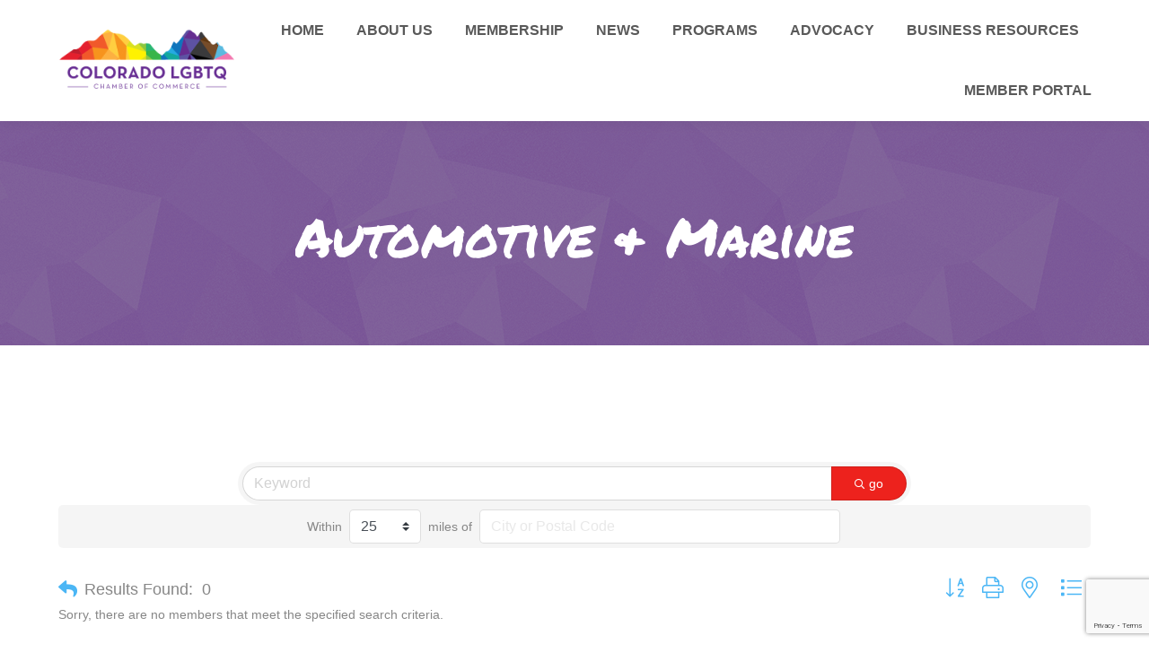

--- FILE ---
content_type: text/html; charset=utf-8
request_url: https://business.colgbtqcc.org/list/ql/automotive-marine-4
body_size: 25990
content:

<!DOCTYPE html>
<!--[if !(IE 6) | !(IE 7) | !(IE 8)  ]><!-->
<html lang="en-US" class="no-js">
<!--<![endif]-->
<head>
<!-- start injected HTML (CCID=2492) -->
<!-- page template: https://colgbtqcc.org/chambermaster-template -->
<title>Automotive & Marine QuickLink Category | Colorado LGBTQ Chamber of Commerce</title>
<base href="https://colgbtqcc.org/" />
<meta name="keywords" content="Colorado LGBTQ Chamber of Commerce,Denver,directory,business search,member search" />
<meta name="description" content="Colorado LGBTQ Chamber of Commerce | Automotive &amp; Marine" />
<link href="https://business.colgbtqcc.org/integration/customerdefinedcss?_=M30Cgw2" rel="stylesheet" type="text/css" />
<!-- link for rss not inserted -->
<!-- end injected HTML -->

	<meta charset="UTF-8" />
				<meta name="viewport" content="width=device-width, initial-scale=1, maximum-scale=1, user-scalable=0"/>
			<meta name="theme-color" content="#662d91"/>	<link rel="profile" href="https://gmpg.org/xfn/11" />
	

	<!-- This site is optimized with the Yoast SEO plugin v26.7 - https://yoast.com/wordpress/plugins/seo/ -->
	<title></title>
	<link rel="canonical" href="https://business.colgbtqcc.org/list" />
	
	
	
	
	<meta property="article:publisher" content="https://www.facebook.com/colgbtqcc/" />
	<meta property="article:modified_time" content="2022-06-09T05:17:42+00:00" />
	
	
	
	
	<meta name="twitter:card" content="summary_large_image" />
	<meta name="twitter:site" content="@colgbtqcc" />
	<meta name="twitter:label1" content="Est. reading time" />
	<meta name="twitter:data1" content="1 minute" />
	<script type="application/ld+json" class="yoast-schema-graph"></script>
	<!-- / Yoast SEO plugin. -->


<link rel='dns-prefetch' href='//fonts.googleapis.com' />
<link rel="alternate" type="application/rss+xml" title="CO LGBTQ Chamber of Commerce &raquo; Feed" href="https://colgbtqcc.org/feed/" />
<link rel="alternate" type="application/rss+xml" title="CO LGBTQ Chamber of Commerce &raquo; Comments Feed" href="https://colgbtqcc.org/comments/feed/" />


<style id='wp-img-auto-sizes-contain-inline-css'>
img:is([sizes=auto i],[sizes^="auto," i]){contain-intrinsic-size:3000px 1500px}
/*# sourceURL=wp-img-auto-sizes-contain-inline-css */
</style>

<style id='wp-emoji-styles-inline-css'>

	img.wp-smiley, img.emoji {
		display: inline !important;
		border: none !important;
		box-shadow: none !important;
		height: 1em !important;
		width: 1em !important;
		margin: 0 0.07em !important;
		vertical-align: -0.1em !important;
		background: none !important;
		padding: 0 !important;
	}
/*# sourceURL=wp-emoji-styles-inline-css */
</style>
<link rel='stylesheet' id='wp-block-library-css' href='https://colgbtqcc.org/wp-includes/css/dist/block-library/style.min.css?ver=6.9' media='all' />
<style id='global-styles-inline-css'>
:root{--wp--preset--aspect-ratio--square: 1;--wp--preset--aspect-ratio--4-3: 4/3;--wp--preset--aspect-ratio--3-4: 3/4;--wp--preset--aspect-ratio--3-2: 3/2;--wp--preset--aspect-ratio--2-3: 2/3;--wp--preset--aspect-ratio--16-9: 16/9;--wp--preset--aspect-ratio--9-16: 9/16;--wp--preset--color--black: #000000;--wp--preset--color--cyan-bluish-gray: #abb8c3;--wp--preset--color--white: #FFF;--wp--preset--color--pale-pink: #f78da7;--wp--preset--color--vivid-red: #cf2e2e;--wp--preset--color--luminous-vivid-orange: #ff6900;--wp--preset--color--luminous-vivid-amber: #fcb900;--wp--preset--color--light-green-cyan: #7bdcb5;--wp--preset--color--vivid-green-cyan: #00d084;--wp--preset--color--pale-cyan-blue: #8ed1fc;--wp--preset--color--vivid-cyan-blue: #0693e3;--wp--preset--color--vivid-purple: #9b51e0;--wp--preset--color--accent: #662d91;--wp--preset--color--dark-gray: #111;--wp--preset--color--light-gray: #767676;--wp--preset--gradient--vivid-cyan-blue-to-vivid-purple: linear-gradient(135deg,rgb(6,147,227) 0%,rgb(155,81,224) 100%);--wp--preset--gradient--light-green-cyan-to-vivid-green-cyan: linear-gradient(135deg,rgb(122,220,180) 0%,rgb(0,208,130) 100%);--wp--preset--gradient--luminous-vivid-amber-to-luminous-vivid-orange: linear-gradient(135deg,rgb(252,185,0) 0%,rgb(255,105,0) 100%);--wp--preset--gradient--luminous-vivid-orange-to-vivid-red: linear-gradient(135deg,rgb(255,105,0) 0%,rgb(207,46,46) 100%);--wp--preset--gradient--very-light-gray-to-cyan-bluish-gray: linear-gradient(135deg,rgb(238,238,238) 0%,rgb(169,184,195) 100%);--wp--preset--gradient--cool-to-warm-spectrum: linear-gradient(135deg,rgb(74,234,220) 0%,rgb(151,120,209) 20%,rgb(207,42,186) 40%,rgb(238,44,130) 60%,rgb(251,105,98) 80%,rgb(254,248,76) 100%);--wp--preset--gradient--blush-light-purple: linear-gradient(135deg,rgb(255,206,236) 0%,rgb(152,150,240) 100%);--wp--preset--gradient--blush-bordeaux: linear-gradient(135deg,rgb(254,205,165) 0%,rgb(254,45,45) 50%,rgb(107,0,62) 100%);--wp--preset--gradient--luminous-dusk: linear-gradient(135deg,rgb(255,203,112) 0%,rgb(199,81,192) 50%,rgb(65,88,208) 100%);--wp--preset--gradient--pale-ocean: linear-gradient(135deg,rgb(255,245,203) 0%,rgb(182,227,212) 50%,rgb(51,167,181) 100%);--wp--preset--gradient--electric-grass: linear-gradient(135deg,rgb(202,248,128) 0%,rgb(113,206,126) 100%);--wp--preset--gradient--midnight: linear-gradient(135deg,rgb(2,3,129) 0%,rgb(40,116,252) 100%);--wp--preset--font-size--small: 13px;--wp--preset--font-size--medium: 20px;--wp--preset--font-size--large: 36px;--wp--preset--font-size--x-large: 42px;--wp--preset--spacing--20: 0.44rem;--wp--preset--spacing--30: 0.67rem;--wp--preset--spacing--40: 1rem;--wp--preset--spacing--50: 1.5rem;--wp--preset--spacing--60: 2.25rem;--wp--preset--spacing--70: 3.38rem;--wp--preset--spacing--80: 5.06rem;--wp--preset--shadow--natural: 6px 6px 9px rgba(0, 0, 0, 0.2);--wp--preset--shadow--deep: 12px 12px 50px rgba(0, 0, 0, 0.4);--wp--preset--shadow--sharp: 6px 6px 0px rgba(0, 0, 0, 0.2);--wp--preset--shadow--outlined: 6px 6px 0px -3px rgb(255, 255, 255), 6px 6px rgb(0, 0, 0);--wp--preset--shadow--crisp: 6px 6px 0px rgb(0, 0, 0);}:where(.is-layout-flex){gap: 0.5em;}:where(.is-layout-grid){gap: 0.5em;}body .is-layout-flex{display: flex;}.is-layout-flex{flex-wrap: wrap;align-items: center;}.is-layout-flex > :is(*, div){margin: 0;}body .is-layout-grid{display: grid;}.is-layout-grid > :is(*, div){margin: 0;}:where(.wp-block-columns.is-layout-flex){gap: 2em;}:where(.wp-block-columns.is-layout-grid){gap: 2em;}:where(.wp-block-post-template.is-layout-flex){gap: 1.25em;}:where(.wp-block-post-template.is-layout-grid){gap: 1.25em;}.has-black-color{color: var(--wp--preset--color--black) !important;}.has-cyan-bluish-gray-color{color: var(--wp--preset--color--cyan-bluish-gray) !important;}.has-white-color{color: var(--wp--preset--color--white) !important;}.has-pale-pink-color{color: var(--wp--preset--color--pale-pink) !important;}.has-vivid-red-color{color: var(--wp--preset--color--vivid-red) !important;}.has-luminous-vivid-orange-color{color: var(--wp--preset--color--luminous-vivid-orange) !important;}.has-luminous-vivid-amber-color{color: var(--wp--preset--color--luminous-vivid-amber) !important;}.has-light-green-cyan-color{color: var(--wp--preset--color--light-green-cyan) !important;}.has-vivid-green-cyan-color{color: var(--wp--preset--color--vivid-green-cyan) !important;}.has-pale-cyan-blue-color{color: var(--wp--preset--color--pale-cyan-blue) !important;}.has-vivid-cyan-blue-color{color: var(--wp--preset--color--vivid-cyan-blue) !important;}.has-vivid-purple-color{color: var(--wp--preset--color--vivid-purple) !important;}.has-black-background-color{background-color: var(--wp--preset--color--black) !important;}.has-cyan-bluish-gray-background-color{background-color: var(--wp--preset--color--cyan-bluish-gray) !important;}.has-white-background-color{background-color: var(--wp--preset--color--white) !important;}.has-pale-pink-background-color{background-color: var(--wp--preset--color--pale-pink) !important;}.has-vivid-red-background-color{background-color: var(--wp--preset--color--vivid-red) !important;}.has-luminous-vivid-orange-background-color{background-color: var(--wp--preset--color--luminous-vivid-orange) !important;}.has-luminous-vivid-amber-background-color{background-color: var(--wp--preset--color--luminous-vivid-amber) !important;}.has-light-green-cyan-background-color{background-color: var(--wp--preset--color--light-green-cyan) !important;}.has-vivid-green-cyan-background-color{background-color: var(--wp--preset--color--vivid-green-cyan) !important;}.has-pale-cyan-blue-background-color{background-color: var(--wp--preset--color--pale-cyan-blue) !important;}.has-vivid-cyan-blue-background-color{background-color: var(--wp--preset--color--vivid-cyan-blue) !important;}.has-vivid-purple-background-color{background-color: var(--wp--preset--color--vivid-purple) !important;}.has-black-border-color{border-color: var(--wp--preset--color--black) !important;}.has-cyan-bluish-gray-border-color{border-color: var(--wp--preset--color--cyan-bluish-gray) !important;}.has-white-border-color{border-color: var(--wp--preset--color--white) !important;}.has-pale-pink-border-color{border-color: var(--wp--preset--color--pale-pink) !important;}.has-vivid-red-border-color{border-color: var(--wp--preset--color--vivid-red) !important;}.has-luminous-vivid-orange-border-color{border-color: var(--wp--preset--color--luminous-vivid-orange) !important;}.has-luminous-vivid-amber-border-color{border-color: var(--wp--preset--color--luminous-vivid-amber) !important;}.has-light-green-cyan-border-color{border-color: var(--wp--preset--color--light-green-cyan) !important;}.has-vivid-green-cyan-border-color{border-color: var(--wp--preset--color--vivid-green-cyan) !important;}.has-pale-cyan-blue-border-color{border-color: var(--wp--preset--color--pale-cyan-blue) !important;}.has-vivid-cyan-blue-border-color{border-color: var(--wp--preset--color--vivid-cyan-blue) !important;}.has-vivid-purple-border-color{border-color: var(--wp--preset--color--vivid-purple) !important;}.has-vivid-cyan-blue-to-vivid-purple-gradient-background{background: var(--wp--preset--gradient--vivid-cyan-blue-to-vivid-purple) !important;}.has-light-green-cyan-to-vivid-green-cyan-gradient-background{background: var(--wp--preset--gradient--light-green-cyan-to-vivid-green-cyan) !important;}.has-luminous-vivid-amber-to-luminous-vivid-orange-gradient-background{background: var(--wp--preset--gradient--luminous-vivid-amber-to-luminous-vivid-orange) !important;}.has-luminous-vivid-orange-to-vivid-red-gradient-background{background: var(--wp--preset--gradient--luminous-vivid-orange-to-vivid-red) !important;}.has-very-light-gray-to-cyan-bluish-gray-gradient-background{background: var(--wp--preset--gradient--very-light-gray-to-cyan-bluish-gray) !important;}.has-cool-to-warm-spectrum-gradient-background{background: var(--wp--preset--gradient--cool-to-warm-spectrum) !important;}.has-blush-light-purple-gradient-background{background: var(--wp--preset--gradient--blush-light-purple) !important;}.has-blush-bordeaux-gradient-background{background: var(--wp--preset--gradient--blush-bordeaux) !important;}.has-luminous-dusk-gradient-background{background: var(--wp--preset--gradient--luminous-dusk) !important;}.has-pale-ocean-gradient-background{background: var(--wp--preset--gradient--pale-ocean) !important;}.has-electric-grass-gradient-background{background: var(--wp--preset--gradient--electric-grass) !important;}.has-midnight-gradient-background{background: var(--wp--preset--gradient--midnight) !important;}.has-small-font-size{font-size: var(--wp--preset--font-size--small) !important;}.has-medium-font-size{font-size: var(--wp--preset--font-size--medium) !important;}.has-large-font-size{font-size: var(--wp--preset--font-size--large) !important;}.has-x-large-font-size{font-size: var(--wp--preset--font-size--x-large) !important;}
/*# sourceURL=global-styles-inline-css */
</style>

<style id='classic-theme-styles-inline-css'>
/*! This file is auto-generated */
.wp-block-button__link{color:#fff;background-color:#32373c;border-radius:9999px;box-shadow:none;text-decoration:none;padding:calc(.667em + 2px) calc(1.333em + 2px);font-size:1.125em}.wp-block-file__button{background:#32373c;color:#fff;text-decoration:none}
/*# sourceURL=/wp-includes/css/classic-themes.min.css */
</style>
<link rel='stylesheet' id='the7-font-css' href='https://colgbtqcc.org/wp-content/themes/dt-the7/fonts/icomoon-the7-font/icomoon-the7-font.min.css?ver=14.0.2.1' media='all' />
<link rel='stylesheet' id='the7-awesome-fonts-css' href='https://colgbtqcc.org/wp-content/themes/dt-the7/fonts/FontAwesome/css/all.min.css?ver=14.0.2.1' media='all' />
<link rel='stylesheet' id='the7-awesome-fonts-back-css' href='https://colgbtqcc.org/wp-content/themes/dt-the7/fonts/FontAwesome/back-compat.min.css?ver=14.0.2.1' media='all' />
<link rel='stylesheet' id='the7-Defaults-css' href='https://colgbtqcc.org/wp-content/uploads/smile_fonts/Defaults/Defaults.css?ver=6.9' media='all' />
<link rel='stylesheet' id='dt-web-fonts-css' href='https://fonts.googleapis.com/css?family=Roboto:400,600,700%7CRoboto+Condensed:400,600,700%7CPermanent+Marker:400,600,700%7CSource+Sans+Pro:200,400,600,700%7CMontserrat:400,600,700' media='all' />
<link rel='stylesheet' id='dt-main-css' href='https://colgbtqcc.org/wp-content/themes/dt-the7/css/main.min.css?ver=14.0.2.1' media='all' />
<style id='dt-main-inline-css'>
body #load {
  display: block;
  height: 100%;
  overflow: hidden;
  position: fixed;
  width: 100%;
  z-index: 9901;
  opacity: 1;
  visibility: visible;
  transition: all .35s ease-out;
}
.load-wrap {
  width: 100%;
  height: 100%;
  background-position: center center;
  background-repeat: no-repeat;
  text-align: center;
  display: -ms-flexbox;
  display: -ms-flex;
  display: flex;
  -ms-align-items: center;
  -ms-flex-align: center;
  align-items: center;
  -ms-flex-flow: column wrap;
  flex-flow: column wrap;
  -ms-flex-pack: center;
  -ms-justify-content: center;
  justify-content: center;
}
.load-wrap > svg {
  position: absolute;
  top: 50%;
  left: 50%;
  transform: translate(-50%,-50%);
}
#load {
  background: var(--the7-elementor-beautiful-loading-bg,#ffffff);
  --the7-beautiful-spinner-color2: var(--the7-beautiful-spinner-color,rgba(51,51,51,0.3));
}

/*# sourceURL=dt-main-inline-css */
</style>
<link rel='stylesheet' id='the7-custom-scrollbar-css' href='https://colgbtqcc.org/wp-content/themes/dt-the7/lib/custom-scrollbar/custom-scrollbar.min.css?ver=14.0.2.1' media='all' />
<link rel='stylesheet' id='the7-wpbakery-css' href='https://colgbtqcc.org/wp-content/themes/dt-the7/css/wpbakery.min.css?ver=14.0.2.1' media='all' />
<link rel='stylesheet' id='the7-core-css' href='https://colgbtqcc.org/wp-content/plugins/dt-the7-core/assets/css/post-type.min.css?ver=2.7.12' media='all' />
<link rel='stylesheet' id='the7-css-vars-css' href='https://colgbtqcc.org/wp-content/uploads/the7-css/css-vars.css?ver=5ae64fd1c262' media='all' />
<link rel='stylesheet' id='dt-custom-css' href='https://colgbtqcc.org/wp-content/uploads/the7-css/custom.css?ver=5ae64fd1c262' media='all' />
<link rel='stylesheet' id='dt-media-css' href='https://colgbtqcc.org/wp-content/uploads/the7-css/media.css?ver=5ae64fd1c262' media='all' />
<link rel='stylesheet' id='the7-mega-menu-css' href='https://colgbtqcc.org/wp-content/uploads/the7-css/mega-menu.css?ver=5ae64fd1c262' media='all' />
<link rel='stylesheet' id='the7-elements-albums-portfolio-css' href='https://colgbtqcc.org/wp-content/uploads/the7-css/the7-elements-albums-portfolio.css?ver=5ae64fd1c262' media='all' />
<link rel='stylesheet' id='the7-elements-css' href='https://colgbtqcc.org/wp-content/uploads/the7-css/post-type-dynamic.css?ver=5ae64fd1c262' media='all' />
<link rel='stylesheet' id='style-css' href='https://colgbtqcc.org/wp-content/themes/dt-the7/style.css?ver=14.0.2.1' media='all' />
<link rel='stylesheet' id='mpc-massive-style-css' href='https://colgbtqcc.org/wp-content/plugins/mpc-massive/assets/css/mpc-styles.css?ver=2.4.8' media='all' />
<script src="https://colgbtqcc.org/wp-includes/js/jquery/jquery.min.js?ver=3.7.1" id="jquery-core-js"></script>
<script src="https://colgbtqcc.org/wp-includes/js/jquery/jquery-migrate.min.js?ver=3.4.1" id="jquery-migrate-js"></script>
<script src="//colgbtqcc.org/wp-content/plugins/revslider/sr6/assets/js/rbtools.min.js?ver=6.7.38" async id="tp-tools-js"></script>
<script src="//colgbtqcc.org/wp-content/plugins/revslider/sr6/assets/js/rs6.min.js?ver=6.7.38" async id="revmin-js"></script>
<script id="dt-above-fold-js-extra">
var dtLocal = {"themeUrl":"https://colgbtqcc.org/wp-content/themes/dt-the7","passText":"To view this protected post, enter the password below:","moreButtonText":{"loading":"Loading...","loadMore":"Load more"},"postID":"1471","ajaxurl":"https://colgbtqcc.org/wp-admin/admin-ajax.php","REST":{"baseUrl":"https://colgbtqcc.org/wp-json/the7/v1","endpoints":{"sendMail":"/send-mail"}},"contactMessages":{"required":"One or more fields have an error. Please check and try again.","terms":"Please accept the privacy policy.","fillTheCaptchaError":"Please, fill the captcha."},"captchaSiteKey":"","ajaxNonce":"8676b1ba53","pageData":{"type":"page","template":"page","layout":null},"themeSettings":{"smoothScroll":"off","lazyLoading":false,"desktopHeader":{"height":135},"ToggleCaptionEnabled":"disabled","ToggleCaption":"Navigation","floatingHeader":{"showAfter":150,"showMenu":true,"height":120,"logo":{"showLogo":true,"html":"\u003Cimg class=\" preload-me\" src=\"https://colgbtqcc.org/wp-content/uploads/CLBGTQCOC_PrimaryLogo-5.png\" srcset=\"https://colgbtqcc.org/wp-content/uploads/CLBGTQCOC_PrimaryLogo-5.png 500w\" width=\"250\" height=\"100\"   sizes=\"250px\" alt=\"CO LGBTQ Chamber of Commerce\" /\u003E","url":"https://colgbtqcc.org/"}},"topLine":{"floatingTopLine":{"logo":{"showLogo":false,"html":""}}},"mobileHeader":{"firstSwitchPoint":1150,"secondSwitchPoint":1070,"firstSwitchPointHeight":60,"secondSwitchPointHeight":60,"mobileToggleCaptionEnabled":"disabled","mobileToggleCaption":"Menu"},"stickyMobileHeaderFirstSwitch":{"logo":{"html":"\u003Cimg class=\" preload-me\" src=\"https://colgbtqcc.org/wp-content/uploads/CLBGTQCOC_PrimaryLogo-5.png\" srcset=\"https://colgbtqcc.org/wp-content/uploads/CLBGTQCOC_PrimaryLogo-5.png 500w\" width=\"250\" height=\"100\"   sizes=\"250px\" alt=\"CO LGBTQ Chamber of Commerce\" /\u003E"}},"stickyMobileHeaderSecondSwitch":{"logo":{"html":"\u003Cimg class=\" preload-me\" src=\"https://colgbtqcc.org/wp-content/uploads/CLBGTQCOC_PrimaryLogo-5.png\" srcset=\"https://colgbtqcc.org/wp-content/uploads/CLBGTQCOC_PrimaryLogo-5.png 500w\" width=\"250\" height=\"100\"   sizes=\"250px\" alt=\"CO LGBTQ Chamber of Commerce\" /\u003E"}},"sidebar":{"switchPoint":990},"boxedWidth":"1300px"},"VCMobileScreenWidth":"768"};
var dtShare = {"shareButtonText":{"facebook":"Share on Facebook","twitter":"Share on X","pinterest":"Pin it","linkedin":"Share on Linkedin","whatsapp":"Share on Whatsapp"},"overlayOpacity":"85"};
//# sourceURL=dt-above-fold-js-extra
</script>
<script src="https://colgbtqcc.org/wp-content/themes/dt-the7/js/above-the-fold.min.js?ver=14.0.2.1" id="dt-above-fold-js"></script>
<script></script><link rel="alternate" title="JSON" type="application/json" href="https://colgbtqcc.org/wp-json/wp/v2/pages/1471" /><link rel="EditURI" type="application/rsd+xml" title="RSD" href="https://colgbtqcc.org/xmlrpc.php?rsd" />
<meta name="generator" content="WordPress 6.9" />
<link rel='shortlink' href='https://colgbtqcc.org/?p=1471' />
<meta name="cdp-version" content="1.5.0" /><meta name="msvalidate.01" content="15441B4134625F7E64F3079487795855" />
<!-- Global site tag (gtag.js) - Google Analytics -->
<script async src="https://www.googletagmanager.com/gtag/js?id=UA-234275858-1"></script>
<script>
  window.dataLayer = window.dataLayer || [];
  function gtag(){dataLayer.push(arguments);}
  gtag('js', new Date());

  gtag('config', 'UA-234275858-1');
</script>
<meta name="google-site-verification" content="f8KOt4Cnas6tKWT1v07Gruhm02ozaqYhF0Wa4zLcSqw" />
<!-- Google Tag Manager -->
<script>(function(w,d,s,l,i){w[l]=w[l]||[];w[l].push({'gtm.start':
new Date().getTime(),event:'gtm.js'});var f=d.getElementsByTagName(s)[0],
j=d.createElement(s),dl=l!='dataLayer'?'&l='+l:'';j.async=true;j.src=
'https://www.googletagmanager.com/gtm.js?id='+i+dl;f.parentNode.insertBefore(j,f);
})(window,document,'script','dataLayer','GTM-MNKBG7K');</script>
<!-- End Google Tag Manager --><meta name="generator" content="Powered by WPBakery Page Builder - drag and drop page builder for WordPress."/>
<meta name="generator" content="Powered by Slider Revolution 6.7.38 - responsive, Mobile-Friendly Slider Plugin for WordPress with comfortable drag and drop interface." />
<script type="text/javascript" id="the7-loader-script">
document.addEventListener("DOMContentLoaded", function(event) {
	var load = document.getElementById("load");
	if(!load.classList.contains('loader-removed')){
		var removeLoading = setTimeout(function() {
			load.className += " loader-removed";
		}, 300);
	}
});
</script>
		<link rel="icon" href="https://colgbtqcc.org/wp-content/uploads/cropped-Logo-Red-normal-32x32.png" sizes="32x32" />
<link rel="icon" href="https://colgbtqcc.org/wp-content/uploads/cropped-Logo-Red-normal-192x192.png" sizes="192x192" />
<link rel="apple-touch-icon" href="https://colgbtqcc.org/wp-content/uploads/cropped-Logo-Red-normal-180x180.png" />
<meta name="msapplication-TileImage" content="https://colgbtqcc.org/wp-content/uploads/cropped-Logo-Red-normal-270x270.png" />
<script>function setREVStartSize(e){
			//window.requestAnimationFrame(function() {
				window.RSIW = window.RSIW===undefined ? window.innerWidth : window.RSIW;
				window.RSIH = window.RSIH===undefined ? window.innerHeight : window.RSIH;
				try {
					var pw = document.getElementById(e.c).parentNode.offsetWidth,
						newh;
					pw = pw===0 || isNaN(pw) || (e.l=="fullwidth" || e.layout=="fullwidth") ? window.RSIW : pw;
					e.tabw = e.tabw===undefined ? 0 : parseInt(e.tabw);
					e.thumbw = e.thumbw===undefined ? 0 : parseInt(e.thumbw);
					e.tabh = e.tabh===undefined ? 0 : parseInt(e.tabh);
					e.thumbh = e.thumbh===undefined ? 0 : parseInt(e.thumbh);
					e.tabhide = e.tabhide===undefined ? 0 : parseInt(e.tabhide);
					e.thumbhide = e.thumbhide===undefined ? 0 : parseInt(e.thumbhide);
					e.mh = e.mh===undefined || e.mh=="" || e.mh==="auto" ? 0 : parseInt(e.mh,0);
					if(e.layout==="fullscreen" || e.l==="fullscreen")
						newh = Math.max(e.mh,window.RSIH);
					else{
						e.gw = Array.isArray(e.gw) ? e.gw : [e.gw];
						for (var i in e.rl) if (e.gw[i]===undefined || e.gw[i]===0) e.gw[i] = e.gw[i-1];
						e.gh = e.el===undefined || e.el==="" || (Array.isArray(e.el) && e.el.length==0)? e.gh : e.el;
						e.gh = Array.isArray(e.gh) ? e.gh : [e.gh];
						for (var i in e.rl) if (e.gh[i]===undefined || e.gh[i]===0) e.gh[i] = e.gh[i-1];
											
						var nl = new Array(e.rl.length),
							ix = 0,
							sl;
						e.tabw = e.tabhide>=pw ? 0 : e.tabw;
						e.thumbw = e.thumbhide>=pw ? 0 : e.thumbw;
						e.tabh = e.tabhide>=pw ? 0 : e.tabh;
						e.thumbh = e.thumbhide>=pw ? 0 : e.thumbh;
						for (var i in e.rl) nl[i] = e.rl[i]<window.RSIW ? 0 : e.rl[i];
						sl = nl[0];
						for (var i in nl) if (sl>nl[i] && nl[i]>0) { sl = nl[i]; ix=i;}
						var m = pw>(e.gw[ix]+e.tabw+e.thumbw) ? 1 : (pw-(e.tabw+e.thumbw)) / (e.gw[ix]);
						newh =  (e.gh[ix] * m) + (e.tabh + e.thumbh);
					}
					var el = document.getElementById(e.c);
					if (el!==null && el) el.style.height = newh+"px";
					el = document.getElementById(e.c+"_wrapper");
					if (el!==null && el) {
						el.style.height = newh+"px";
						el.style.display = "block";
					}
				} catch(e){
					console.log("Failure at Presize of Slider:" + e)
				}
			//});
		  };</script>
<noscript><style> .wpb_animate_when_almost_visible { opacity: 1; }</style></noscript><!-- Global site tag (gtag.js) - Google Analytics -->
<script async src="https://www.googletagmanager.com/gtag/js?id=UA-72751404-3"></script>
<script>
  window.dataLayer = window.dataLayer || [];
  function gtag(){dataLayer.push(arguments);}
  gtag('js', new Date());

  gtag('config', 'UA-72751404-3');
</script>
<!-- Facebook Pixel Code -->
<script>
!function(f,b,e,v,n,t,s)
{if(f.fbq)return;n=f.fbq=function(){n.callMethod?
n.callMethod.apply(n,arguments):n.queue.push(arguments)};
if(!f._fbq)f._fbq=n;n.push=n;n.loaded=!0;n.version='2.0';
n.queue=[];t=b.createElement(e);t.async=!0;
t.src=v;s=b.getElementsByTagName(e)[0];
s.parentNode.insertBefore(t,s)}(window,document,'script',
'https://connect.facebook.net/en_US/fbevents.js');
 fbq('init', '3292868424130976'); 
fbq('track', 'PageView');
</script>
<noscript>
 <img height="1" width="1" 
src="https://www.facebook.com/tr?id=3292868424130976&ev=PageView
&noscript=1"/>
</noscript>
<!-- End Facebook Pixel Code -->


<script> (function(){ var s = document.createElement('script'); var h = document.querySelector('head') || document.body; s.src = 'https://acsbapp.com/apps/app/dist/js/app.js'; s.async = true; s.onload = function(){ acsbJS.init({ statementLink : '', footerHtml : 'Web Accessibility Provided by Tree Ring Digital', hideMobile : false, hideTrigger : false, disableBgProcess : false, language : 'en', position : 'right', leadColor : '#5d52a3', triggerColor : '#5d52a3', triggerRadius : '50%', triggerPositionX : 'right', triggerPositionY : 'bottom', triggerIcon : 'people', triggerSize : 'medium', triggerOffsetX : 60, triggerOffsetY : 10, mobile : { triggerSize : 'small', triggerPositionX : 'right', triggerPositionY : 'bottom', triggerOffsetX : 10, triggerOffsetY : 60, triggerRadius : '50%' } }); }; h.appendChild(s); })(); </script><style id='the7-custom-inline-css' type='text/css'>
.widget-title {
	text-align: center;
	font-weight: 600;
	color: blue;
}
.sidebar-content .widget-title {
	color: #27225f;
	font-size:20px;
	font-weight:bold;
	
}
.widget .soc-ico {
	padding: 0px 70px 0px;
}
.bg-under-widget .sidebar-content .widget, .sidebar.bg-under-widget .widget, .solid-bg.sidebar-content .widget {
    margin-bottom: 0;
    padding-bottom: 35px !important;
}
.dt-shortcode-soc-icons [class*=" dt-icon-"], .dt-shortcode-soc-icons [class^="dt-icon-"], .soc-ico [class*=" dt-icon-"], .soc-ico [class^="dt-icon-"], [class*=" soc-font-"], [class^="soc-font-"] {


	font-size: 32px;

}
p{
color:black;
	font-weight:300;
}
.vc_col-has-fill > .vc_column-inner, .vc_row-has-fill + .vc_row-full-width + .vc_row > .vc_column_container > .vc_column-inner, .vc_row-has-fill + .vc_row > .vc_column_container > .vc_column-inner, .vc_row-has-fill > .vc_column_container > .vc_column-inner {
	padding-top: 0px;
}
.aio-icon-description {
		font-weight:300;
	font-size:20px;
}
.aio-icon-header {
	padding-top: 10px;
}

.partners-border img {
	border: 3px solid #5BBADF !important;
}

#bottom-bar.solid-bg {
	background: transparent !important;
}

.big-text p {
	font-size: 20px;
}

.vc-hoverbox-block {
	height: 550px;
}

.vc-hoverbox-wrapper.vc-hoverbox-align--center {
	height: 550px;
}

.events-timeline-section {
	height: 600px !important;
	overflow: scroll !important;
}

.grey-sep {
	z-index: 3;
	position: relative;
}

.mvv .vc_column-inner {
	box-shadow: 0px 5px 5px 0 rgba(0,0,0,.1)!important;
	padding: 30px !important;
}

.vc_row.vc_column-gap-35 {
	margin-right: -15px !important;
	margin-left: -15px !important;
}

.masthead:not(.side-header):not(.mixed-header) .header-bar, .header-space {
	max-height: 100px !important;
}

.timeline-content .content-title {
  font-weight: bold !important;
	font-size:18px !important;
}
.minimal-date {
  font-size: 22px !important;
  font-weight: bold !important;
}

.uavc-list-content {
  margin-bottom: 32px;
}


.ctct-form-embed.form_0 button{
    background-color: #662d91 !important;
    border: 1px solid #662d91 !important;
    color: #ffffff;
}

.ctct-inline-form {
	margin-top: 50px !important;
	margin-bottom: 35px !important;
}
</style>
<link rel='stylesheet' id='rs-plugin-settings-css' href='//colgbtqcc.org/wp-content/plugins/revslider/sr6/assets/css/rs6.css?ver=6.7.38' media='all' />
<style id='rs-plugin-settings-inline-css'>
#rs-demo-id {}
/*# sourceURL=rs-plugin-settings-inline-css */
</style>
    <!-- jQuery first, then Popper.js, then Bootstrap JS -->
    <script src="https://code.jquery.com/jquery-3.7.1.min.js" crossorigin="anonymous"></script>
    <script type="text/javascript" src="https://code.jquery.com/ui/1.13.2/jquery-ui.min.js"></script>
<script src="https://business.colgbtqcc.org/Content/bundles/SEO4?v=jX-Yo1jNxYBrX6Ffq1gbxQahkKjKjLSiGjCSMnG9UuU1"></script>
    <script type="text/javascript" src="https://ajax.aspnetcdn.com/ajax/globalize/0.1.1/globalize.min.js"></script>
    <script type="text/javascript" src="https://ajax.aspnetcdn.com/ajax/globalize/0.1.1/cultures/globalize.culture.en-US.js"></script>
    <!-- Required meta tags -->
    <meta charset="utf-8">
    <meta name="viewport" content="width=device-width, initial-scale=1, shrink-to-fit=no">
    <link rel="stylesheet" href="https://code.jquery.com/ui/1.13.2/themes/base/jquery-ui.css" type="text/css" media="all" />
    <script type="text/javascript">
        var MNI = MNI || {};
        MNI.CurrentCulture = 'en-US';
        MNI.CultureDateFormat = 'M/d/yyyy';
        MNI.BaseUrl = 'https://business.colgbtqcc.org';
        MNI.jQuery = jQuery.noConflict(true);
        MNI.Page = {
            Domain: 'business.colgbtqcc.org',
            Context: 212,
            Category: 4,
            Member: null,
            MemberPagePopup: true
        };
        MNI.LayoutPromise = new Promise(function (resolve) {
            MNI.LayoutResolution = resolve;
        });
        MNI.MemberFilterUrl = 'list';
    </script>


    <script src="https://www.google.com/recaptcha/enterprise.js?render=6LfI_T8rAAAAAMkWHrLP_GfSf3tLy9tKa839wcWa" async defer></script>
    <script>

        const SITE_KEY = '6LfI_T8rAAAAAMkWHrLP_GfSf3tLy9tKa839wcWa';

        // Repeatedly check if grecaptcha has been loaded, and call the callback once it's available
        function waitForGrecaptcha(callback, retries = 10, interval = 1000) {
            if (typeof grecaptcha !== 'undefined' && grecaptcha.enterprise.execute) {
                callback();
            } else if (retries > 0) { 
                setTimeout(() => {
                    waitForGrecaptcha(callback, retries - 1, interval);
                }, interval);
            } else {
                console.error("grecaptcha is not available after multiple attempts");
            }
        }

        // Generates a reCAPTCHA v3 token using grecaptcha.enterprise and injects it into the given form.
        // If the token input doesn't exist, it creates one. Then it executes the callback with the token.
        function setReCaptchaToken(formElement, callback, action = 'submit') {
            grecaptcha.enterprise.ready(function () {
                grecaptcha.enterprise.execute(SITE_KEY, { action: action }).then(function (token) {

                    MNI.jQuery(function ($) {
                        let input = $(formElement).find("input[name='g-recaptcha-v3']");

                        if (input.length === 0) {
                            input = $('<input>', {
                                type: 'hidden',
                                name: 'g-recaptcha-v3',
                                value: token
                            });
                            $(formElement).append(input);
                        }
                        else
                            $(input).val(token);

                        if (typeof callback === 'function') callback(token);
                    })

                });
            });
        }

    </script>




<script src="https://business.colgbtqcc.org/Content/bundles/MNI?v=34V3-w6z5bLW9Yl7pjO3C5tja0TdKeHFrpRQ0eCPbz81"></script>

    <script type="text/javascript" src="https://maps.googleapis.com/maps/api/js?v=3&key=AIzaSyAACLyaFddZFsbbsMCsSY4lq7g6N4ycArE"></script>
    <!-- Bootstrap CSS -->
    <link type="text/css" href="https://business.colgbtqcc.org/Content/SEO4/css/bootstrap/bootstrap-ns.min.css" rel="stylesheet" />
<link href="https://business.colgbtqcc.org/Content/SEO4/css/fontawesome/css/fa.bundle?v=ruPA372u21djZ69Q5Ysnch4rq1PR55j8o6h6btgP60M1" rel="stylesheet"/>
<link href="https://business.colgbtqcc.org/Content/SEO4/css/v4-module.bundle?v=teKUclOSNwyO4iQ2s3q00X0U2jxs0Mkz0T6S0f4p_241" rel="stylesheet"/>
</head>
<body id="the7-body" class="wp-singular page-template-default page page-id-1471 wp-embed-responsive wp-theme-dt-the7 the7-core-ver-2.7.12 dt-responsive-on right-mobile-menu-close-icon ouside-menu-close-icon mobile-hamburger-close-bg-enable mobile-hamburger-close-bg-hover-enable  fade-medium-mobile-menu-close-icon fade-medium-menu-close-icon srcset-enabled btn-flat custom-btn-color custom-btn-hover-color phantom-sticky phantom-shadow-decoration phantom-main-logo-on sticky-mobile-header top-header first-switch-logo-left first-switch-menu-right second-switch-logo-left second-switch-menu-right right-mobile-menu layzr-loading-on no-avatars popup-message-style the7-ver-14.0.2.1 dt-fa-compatibility wpb-js-composer js-comp-ver-8.7.2 vc_responsive">
<!-- Google Tag Manager (noscript) -->
<noscript><iframe src="https://www.googletagmanager.com/ns.html?id=GTM-MNKBG7K"
height="0" width="0" style="display:none;visibility:hidden"></iframe></noscript>
<!-- End Google Tag Manager (noscript) --><!-- The7 14.0.2.1 -->
<div id="load" class="ring-loader">
	<div class="load-wrap">
<style type="text/css">
    .the7-spinner {
        width: 72px;
        height: 72px;
        position: relative;
    }
    .the7-spinner > div {
        border-radius: 50%;
        width: 9px;
        left: 0;
        box-sizing: border-box;
        display: block;
        position: absolute;
        border: 9px solid #fff;
        width: 72px;
        height: 72px;
    }
    .the7-spinner-ring-bg{
        opacity: 0.25;
    }
    div.the7-spinner-ring {
        animation: spinner-animation 0.8s cubic-bezier(1, 1, 1, 1) infinite;
        border-color:var(--the7-beautiful-spinner-color2) transparent transparent transparent;
    }

    @keyframes spinner-animation{
        from{
            transform: rotate(0deg);
        }
        to {
            transform: rotate(360deg);
        }
    }
</style>

<div class="the7-spinner">
    <div class="the7-spinner-ring-bg"></div>
    <div class="the7-spinner-ring"></div>
</div></div>
</div>
<div id="page" >
	<a class="skip-link screen-reader-text" href="#content">Skip to content</a>

<div class="masthead inline-header right full-height full-width shadow-decoration shadow-mobile-header-decoration small-mobile-menu-icon dt-parent-menu-clickable show-sub-menu-on-hover show-device-logo show-mobile-logo" >

	<div class="top-bar top-bar-empty top-bar-line-hide">
	<div class="top-bar-bg" ></div>
	<div class="mini-widgets left-widgets"></div><div class="mini-widgets right-widgets"></div></div>

	<header class="header-bar" role="banner">

		<div class="branding">
	<div id="site-title" class="assistive-text">CO LGBTQ Chamber of Commerce</div>
	<div id="site-description" class="assistive-text">Serving the LGBTQ+ Community of Colorado</div>
	<a class="same-logo" href="https://colgbtqcc.org/"><img class=" preload-me" src="https://colgbtqcc.org/wp-content/uploads/CLBGTQCOC_PrimaryLogo-5.png" srcset="https://colgbtqcc.org/wp-content/uploads/CLBGTQCOC_PrimaryLogo-5.png 500w" width="250" height="100"   sizes="250px" alt="CO LGBTQ Chamber of Commerce" /><img class="mobile-logo preload-me" src="https://colgbtqcc.org/wp-content/uploads/CLBGTQCOC_PrimaryLogo-5.png" srcset="https://colgbtqcc.org/wp-content/uploads/CLBGTQCOC_PrimaryLogo-5.png 500w" width="250" height="100"   sizes="250px" alt="CO LGBTQ Chamber of Commerce" /></a></div>

		<ul id="primary-menu" class="main-nav outside-item-remove-margin"><li class="menu-item menu-item-type-post_type menu-item-object-page menu-item-home menu-item-1832 first depth-0"><a href='https://colgbtqcc.org/' data-level='1'><span class="menu-item-text"><span class="menu-text">Home</span></span></a></li> <li class="menu-item menu-item-type-post_type menu-item-object-page menu-item-has-children menu-item-1833 has-children depth-0"><a href='https://colgbtqcc.org/about/' data-level='1' aria-haspopup='true' aria-expanded='false'><span class="menu-item-text"><span class="menu-text">About Us</span></span></a><ul class="sub-nav hover-style-bg level-arrows-on" role="group"><li class="menu-item menu-item-type-custom menu-item-object-custom menu-item-2220 first depth-1"><a href='https://colgbtqcc.org/about' data-level='2'><span class="menu-item-text"><span class="menu-text">History, Mission and Vision</span></span></a></li> <li class="menu-item menu-item-type-post_type menu-item-object-page menu-item-1834 depth-1"><a href='https://colgbtqcc.org/about/board/' data-level='2'><span class="menu-item-text"><span class="menu-text">Board Members and Staff</span></span></a></li> <li class="menu-item menu-item-type-post_type menu-item-object-page menu-item-1846 depth-1"><a href='https://colgbtqcc.org/contact-us/' data-level='2'><span class="menu-item-text"><span class="menu-text">Contact Us</span></span></a></li> </ul></li> <li class="menu-item menu-item-type-post_type menu-item-object-page menu-item-has-children menu-item-1835 has-children depth-0"><a href='https://colgbtqcc.org/join/' data-level='1' aria-haspopup='true' aria-expanded='false'><span class="menu-item-text"><span class="menu-text">Membership</span></span></a><ul class="sub-nav hover-style-bg level-arrows-on" role="group"><li class="menu-item menu-item-type-post_type menu-item-object-page menu-item-2211 first depth-1"><a href='https://colgbtqcc.org/join/' data-level='2'><span class="menu-item-text"><span class="menu-text">Membership Benefits</span></span></a></li> <li class="menu-item menu-item-type-custom menu-item-object-custom menu-item-2369 depth-1"><a href='http://business.colgbtqcc.org/member/NewMemberApp/' data-level='2'><span class="menu-item-text"><span class="menu-text">Join</span></span></a></li> <li class="menu-item menu-item-type-custom menu-item-object-custom menu-item-has-children menu-item-2223 has-children depth-1"><a data-level='2' aria-haspopup='true' aria-expanded='false'><span class="menu-item-text"><span class="menu-text">Sponsors &#038; Members</span></span></a><ul class="sub-nav hover-style-bg level-arrows-on" role="group"><li class="menu-item menu-item-type-post_type menu-item-object-page menu-item-2224 first depth-2"><a href='https://colgbtqcc.org/corporate-partners/' data-level='3'><span class="menu-item-text"><span class="menu-text">Sponsors</span></span></a></li> <li class="menu-item menu-item-type-custom menu-item-object-custom menu-item-2225 depth-2"><a href='http://business.colgbtqcc.org/list/' data-level='3'><span class="menu-item-text"><span class="menu-text">Members</span></span></a></li> </ul></li> </ul></li> <li class="menu-item menu-item-type-post_type menu-item-object-page menu-item-has-children menu-item-2378 has-children depth-0"><a href='https://colgbtqcc.org/news/' data-level='1' aria-haspopup='true' aria-expanded='false'><span class="menu-item-text"><span class="menu-text">News</span></span></a><ul class="sub-nav hover-style-bg level-arrows-on" role="group"><li class="menu-item menu-item-type-post_type menu-item-object-page menu-item-2367 first depth-1"><a href='https://colgbtqcc.org/news/' data-level='2'><span class="menu-item-text"><span class="menu-text">News</span></span></a></li> <li class="menu-item menu-item-type-custom menu-item-object-custom menu-item-2368 depth-1"><a href='https://colgbtqcc.org/news/#press' data-level='2'><span class="menu-item-text"><span class="menu-text">Press Releases</span></span></a></li> <li class="menu-item menu-item-type-post_type menu-item-object-page menu-item-2332 depth-1"><a href='https://colgbtqcc.org/join-our-newsletter/' data-level='2'><span class="menu-item-text"><span class="menu-text">Our Newsletter</span></span></a></li> </ul></li> <li class="menu-item menu-item-type-post_type menu-item-object-page menu-item-has-children menu-item-2381 has-children depth-0"><a href='https://colgbtqcc.org/events/' data-level='1' aria-haspopup='true' aria-expanded='false'><span class="menu-item-text"><span class="menu-text">Programs</span></span></a><ul class="sub-nav hover-style-bg level-arrows-on" role="group"><li class="menu-item menu-item-type-post_type menu-item-object-page menu-item-2104 first depth-1"><a href='https://colgbtqcc.org/events/' data-level='2'><span class="menu-item-text"><span class="menu-text">Events &#038; Training</span></span></a></li> <li class="menu-item menu-item-type-post_type menu-item-object-page menu-item-3133 depth-1"><a href='https://colgbtqcc.org/40-under-40/' data-level='2'><span class="menu-item-text"><span class="menu-text">40 Under 40</span></span></a></li> <li class="menu-item menu-item-type-post_type menu-item-object-page menu-item-2507 depth-1"><a href='https://colgbtqcc.org/awards-reception/' data-level='2'><span class="menu-item-text"><span class="menu-text">Annual Awards Reception</span></span></a></li> </ul></li> <li class="menu-item menu-item-type-post_type menu-item-object-page menu-item-1842 depth-0"><a href='https://colgbtqcc.org/advocacy/' data-level='1'><span class="menu-item-text"><span class="menu-text">Advocacy</span></span></a></li> <li class="menu-item menu-item-type-custom menu-item-object-custom menu-item-has-children menu-item-1854 has-children depth-0"><a href='http://business.colgbtqcc.org/list/' data-level='1' aria-haspopup='true' aria-expanded='false'><span class="menu-item-text"><span class="menu-text">Business Resources</span></span></a><ul class="sub-nav hover-style-bg level-arrows-on" role="group"><li class="menu-item menu-item-type-custom menu-item-object-custom menu-item-2340 first depth-1"><a href='http://business.colgbtqcc.org/list/' data-level='2'><span class="menu-item-text"><span class="menu-text">Find a Business</span></span></a></li> <li class="menu-item menu-item-type-custom menu-item-object-custom menu-item-1848 depth-1"><a href='https://business.colgbtqcc.org/jobs' data-level='2'><span class="menu-item-text"><span class="menu-text">Job Board</span></span></a></li> <li class="menu-item menu-item-type-post_type menu-item-object-page menu-item-1856 depth-1"><a href='https://colgbtqcc.org/certification/' data-level='2'><span class="menu-item-text"><span class="menu-text">LGBTBE Certification</span></span></a></li> <li class="menu-item menu-item-type-post_type menu-item-object-page menu-item-3115 depth-1"><a href='https://colgbtqcc.org/how-to-do-business-in-colorado/' data-level='2'><span class="menu-item-text"><span class="menu-text">How to do Business in Colorado</span></span></a></li> </ul></li> <li class="menu-item menu-item-type-custom menu-item-object-custom menu-item-1857 last depth-0"><a href='http://business.colgbtqcc.org/login' data-level='1'><span class="menu-item-text"><span class="menu-text">Member Portal</span></span></a></li> </ul>
		
	</header>

</div>
<div role="navigation" aria-label="Main Menu" class="dt-mobile-header mobile-menu-show-divider">
	<div class="dt-close-mobile-menu-icon" aria-label="Close" role="button" tabindex="0"><div class="close-line-wrap"><span class="close-line"></span><span class="close-line"></span><span class="close-line"></span></div></div>	<ul id="mobile-menu" class="mobile-main-nav">
		<li class="menu-item menu-item-type-post_type menu-item-object-page menu-item-home menu-item-1832 first depth-0"><a href='https://colgbtqcc.org/' data-level='1'><span class="menu-item-text"><span class="menu-text">Home</span></span></a></li> <li class="menu-item menu-item-type-post_type menu-item-object-page menu-item-has-children menu-item-1833 has-children depth-0"><a href='https://colgbtqcc.org/about/' data-level='1' aria-haspopup='true' aria-expanded='false'><span class="menu-item-text"><span class="menu-text">About Us</span></span></a><ul class="sub-nav hover-style-bg level-arrows-on" role="group"><li class="menu-item menu-item-type-custom menu-item-object-custom menu-item-2220 first depth-1"><a href='https://colgbtqcc.org/about' data-level='2'><span class="menu-item-text"><span class="menu-text">History, Mission and Vision</span></span></a></li> <li class="menu-item menu-item-type-post_type menu-item-object-page menu-item-1834 depth-1"><a href='https://colgbtqcc.org/about/board/' data-level='2'><span class="menu-item-text"><span class="menu-text">Board Members and Staff</span></span></a></li> <li class="menu-item menu-item-type-post_type menu-item-object-page menu-item-1846 depth-1"><a href='https://colgbtqcc.org/contact-us/' data-level='2'><span class="menu-item-text"><span class="menu-text">Contact Us</span></span></a></li> </ul></li> <li class="menu-item menu-item-type-post_type menu-item-object-page menu-item-has-children menu-item-1835 has-children depth-0"><a href='https://colgbtqcc.org/join/' data-level='1' aria-haspopup='true' aria-expanded='false'><span class="menu-item-text"><span class="menu-text">Membership</span></span></a><ul class="sub-nav hover-style-bg level-arrows-on" role="group"><li class="menu-item menu-item-type-post_type menu-item-object-page menu-item-2211 first depth-1"><a href='https://colgbtqcc.org/join/' data-level='2'><span class="menu-item-text"><span class="menu-text">Membership Benefits</span></span></a></li> <li class="menu-item menu-item-type-custom menu-item-object-custom menu-item-2369 depth-1"><a href='http://business.colgbtqcc.org/member/NewMemberApp/' data-level='2'><span class="menu-item-text"><span class="menu-text">Join</span></span></a></li> <li class="menu-item menu-item-type-custom menu-item-object-custom menu-item-has-children menu-item-2223 has-children depth-1"><a data-level='2' aria-haspopup='true' aria-expanded='false'><span class="menu-item-text"><span class="menu-text">Sponsors &#038; Members</span></span></a><ul class="sub-nav hover-style-bg level-arrows-on" role="group"><li class="menu-item menu-item-type-post_type menu-item-object-page menu-item-2224 first depth-2"><a href='https://colgbtqcc.org/corporate-partners/' data-level='3'><span class="menu-item-text"><span class="menu-text">Sponsors</span></span></a></li> <li class="menu-item menu-item-type-custom menu-item-object-custom menu-item-2225 depth-2"><a href='http://business.colgbtqcc.org/list/' data-level='3'><span class="menu-item-text"><span class="menu-text">Members</span></span></a></li> </ul></li> </ul></li> <li class="menu-item menu-item-type-post_type menu-item-object-page menu-item-has-children menu-item-2378 has-children depth-0"><a href='https://colgbtqcc.org/news/' data-level='1' aria-haspopup='true' aria-expanded='false'><span class="menu-item-text"><span class="menu-text">News</span></span></a><ul class="sub-nav hover-style-bg level-arrows-on" role="group"><li class="menu-item menu-item-type-post_type menu-item-object-page menu-item-2367 first depth-1"><a href='https://colgbtqcc.org/news/' data-level='2'><span class="menu-item-text"><span class="menu-text">News</span></span></a></li> <li class="menu-item menu-item-type-custom menu-item-object-custom menu-item-2368 depth-1"><a href='https://colgbtqcc.org/news/#press' data-level='2'><span class="menu-item-text"><span class="menu-text">Press Releases</span></span></a></li> <li class="menu-item menu-item-type-post_type menu-item-object-page menu-item-2332 depth-1"><a href='https://colgbtqcc.org/join-our-newsletter/' data-level='2'><span class="menu-item-text"><span class="menu-text">Our Newsletter</span></span></a></li> </ul></li> <li class="menu-item menu-item-type-post_type menu-item-object-page menu-item-has-children menu-item-2381 has-children depth-0"><a href='https://colgbtqcc.org/events/' data-level='1' aria-haspopup='true' aria-expanded='false'><span class="menu-item-text"><span class="menu-text">Programs</span></span></a><ul class="sub-nav hover-style-bg level-arrows-on" role="group"><li class="menu-item menu-item-type-post_type menu-item-object-page menu-item-2104 first depth-1"><a href='https://colgbtqcc.org/events/' data-level='2'><span class="menu-item-text"><span class="menu-text">Events &#038; Training</span></span></a></li> <li class="menu-item menu-item-type-post_type menu-item-object-page menu-item-3133 depth-1"><a href='https://colgbtqcc.org/40-under-40/' data-level='2'><span class="menu-item-text"><span class="menu-text">40 Under 40</span></span></a></li> <li class="menu-item menu-item-type-post_type menu-item-object-page menu-item-2507 depth-1"><a href='https://colgbtqcc.org/awards-reception/' data-level='2'><span class="menu-item-text"><span class="menu-text">Annual Awards Reception</span></span></a></li> </ul></li> <li class="menu-item menu-item-type-post_type menu-item-object-page menu-item-1842 depth-0"><a href='https://colgbtqcc.org/advocacy/' data-level='1'><span class="menu-item-text"><span class="menu-text">Advocacy</span></span></a></li> <li class="menu-item menu-item-type-custom menu-item-object-custom menu-item-has-children menu-item-1854 has-children depth-0"><a href='http://business.colgbtqcc.org/list/' data-level='1' aria-haspopup='true' aria-expanded='false'><span class="menu-item-text"><span class="menu-text">Business Resources</span></span></a><ul class="sub-nav hover-style-bg level-arrows-on" role="group"><li class="menu-item menu-item-type-custom menu-item-object-custom menu-item-2340 first depth-1"><a href='http://business.colgbtqcc.org/list/' data-level='2'><span class="menu-item-text"><span class="menu-text">Find a Business</span></span></a></li> <li class="menu-item menu-item-type-custom menu-item-object-custom menu-item-1848 depth-1"><a href='https://business.colgbtqcc.org/jobs' data-level='2'><span class="menu-item-text"><span class="menu-text">Job Board</span></span></a></li> <li class="menu-item menu-item-type-post_type menu-item-object-page menu-item-1856 depth-1"><a href='https://colgbtqcc.org/certification/' data-level='2'><span class="menu-item-text"><span class="menu-text">LGBTBE Certification</span></span></a></li> <li class="menu-item menu-item-type-post_type menu-item-object-page menu-item-3115 depth-1"><a href='https://colgbtqcc.org/how-to-do-business-in-colorado/' data-level='2'><span class="menu-item-text"><span class="menu-text">How to do Business in Colorado</span></span></a></li> </ul></li> <li class="menu-item menu-item-type-custom menu-item-object-custom menu-item-1857 last depth-0"><a href='http://business.colgbtqcc.org/login' data-level='1'><span class="menu-item-text"><span class="menu-text">Member Portal</span></span></a></li> 	</ul>
	<div class='mobile-mini-widgets-in-menu'></div>
</div>

		<div class="page-title title-center solid-bg breadcrumbs-off breadcrumbs-mobile-off page-title-responsive-enabled bg-img-enabled" data-prlx-speed=".5">
			<div class="wf-wrap">

				<div class="page-title-head hgroup"><h1 >Automotive & Marine</h1></div>			</div>
		</div>

		

<div id="main" class="sidebar-none sidebar-divider-off">

	
	<div class="main-gradient"></div>
	<div class="wf-wrap">
	<div class="wf-container-main">

	


	<div id="content" class="content" role="main">

		<p>    <div id="gzns">
        



<div class="container-fluid gz-search-results">

    <!-- pagetitle and deals buttons row, deals buttons are now removed but leaving div incase we add back in -->
    <div class="d-flex w-100 gz-pagetitle-dealsbuttons">
        
        

<div class="gz-dealsbuttons"></div>

    </div>

    <!--banner ad -->



<div class="row gz-banner"><div class="col"><div class="mn-banner mn-banner-premier"><div id="mn-banner"><noscript><iframe src="https://business.colgbtqcc.org/sponsors/adsframe?context=212&amp;catgid=4&amp;maxWidth=480&amp;maxHeight=60&amp;max=1&amp;rotate=False" width="480" height="60" scrolling="no" frameborder="0" allowtransparency="true" marginwidth="0" marginheight="0"></iframe></noscript></div></div></div></div>
<script type="text/javascript">
    var _mnisq=_mnisq||[];
    _mnisq.push(["domain","business.colgbtqcc.org"],["context",212],["category",4],["max",5],["rotate",1],["maxWidth",480],["maxHeight",60],["create","mn-banner"]);
    (function(b,d,a,c){b.getElementById(d)||(c=b.getElementsByTagName(a)[0],a=b.createElement(a),a.type="text/javascript",a.async=!0,a.src="https://business.colgbtqcc.org/Content/Script/Ads.min.js",c.parentNode.insertBefore(a,c))})(document,"mni-ads-script","script");
</script>
        

<!-- search bar on several pages, internal components mostly the same but internal components differ-->
  <div class="row gz-directory-search-filters">
        <div class="col">
<form action="https://business.colgbtqcc.org/list/ql/automotive-marine-4" id="SearchForm" method="get">                <div class="input-group gz-search-filters">
                <input for="search" type="text" class="form-control gz-search-keyword member-typeahead" aria-label="Search by keyword" placeholder="Keyword" name="q">
                                
                
                
                
                <span><input type="hidden" name="sa" value="False" /></span>
                <div class="input-group-append">
                    <button class="btn gz-search-btn" type="submit" role="search" aria-label="Search Submit"><i class="gz-far gz-fa-search"></i>go</button>
                </div>
                </div>
                    <div id="mn-search-geoip" class="mn-form-row-radius">
                        <span class="mn-form-text">Within</span>
                        <select class="mn-form-dropdown custom-select" name="gr"><option value="5">5</option>
<option value="15">15</option>
<option selected="selected" value="25">25</option>
<option value="50">50</option>
<option value="100">100</option>
<option value="200">200</option>
<option value="500">500</option>
</select>
                        <span class="mn-form-text">miles of</span>
                        <input class="mn-form-input mn-placeholder" name="gn" type="text" title="City or Postal Code" maxlength="255" />
                    </div>
</form>            <!-- badge pills, these display if keyword or items in search are selected, not sure if they only need to display on the results page or both the main page and results -->    
            <div class="gz-search-pills">
                
                
            </div>   
            <input type="hidden" name="catgId" id="catgId" />
        </div>    
  </div>

       <input type="hidden" name="qlId" id="qlId" value="4" />
       <!-- results count and sort -->
      <div class="row gz-toolbar">
          <div class="col">
               <div class="btn-toolbar justify-content-between gz-results-toolbar" role="toolbar" aria-label="Toolbar with button groups">
                    <div class="input-group gz-results-found">
                         <div class="input-group-text gz-results-found-text" id="results-found">
							  <a class="gz-page-return" href="https://business.colgbtqcc.org/list" role="button" title="Back to Search"><i class="gz-fas gz-fa-reply"></i></a>
                              <span class="gz-subtitle gz-results-title">Results Found: </span>
                              <span class="gz-subtitle gz-results-count">0</span>
                         </div>
                    </div>
                    <div class="gz-toolbar-buttons" >
                         <div class="btn-group gz-toolbar-group" role="group" aria-describedby="buttongroup" id="sorting"><span id="buttongroup" class="sr-only">Button group with nested dropdown</span>
                                  <a type="button" class="gz-sort-alpha" role="button" title="Sort by A-Z" href="https://business.colgbtqcc.org/list/ql/automotive-marine-4?o=alpha"><i class="gz-fal gz-fa-sort-alpha-down"></i><i class="gz-fal gz-fa-sort-alpha-up"></i><i class="gz-fal gz-fa-sort-numeric-down"></i></a>

                              <a class="gz-toolbar-btn" role="button" rel="nofollow" href="https://business.colgbtqcc.org/list/ql/automotive-marine-4?rendermode=print" title="Print" onclick="return!MNI.Window.Print(this)"><i class="gz-fal gz-fa-print"></i></a>
                              <a class="gz-toolbar-btn" role="button" href="https://business.colgbtqcc.org/list/ql/automotive-marine-4?o=&amp;dm=True" title="View on Map"><i class="gz-fal gz-fa-map-marker-alt"></i></a>
                              <a href="#" class="gz-view-btn gz-cards-view gz-toolbar-btn active" role="button" title="Card View"><i class="gz-fal gz-fa-th"></i></a>
                              <a href="#" class="gz-view-btn gz-list-view gz-toolbar-btn" role="button" title="List View"><i class="gz-fal gz-fa-list"></i></a>
                         </div>
                    </div>
               </div>
          </div>
      </div>
    <div class="gz-members-empty">Sorry, there are no members that meet the specified search criteria.</div>

    <div class="row gz-footer-navigation" role="navigation">
        <div class="col">
            <a href="https://business.colgbtqcc.org/list/">Business Directory</a>
            <a href="https://business.colgbtqcc.org/news/">News Releases</a>
            <a href="https://business.colgbtqcc.org/events/">Events Calendar</a>
            
            
            <a href="https://business.colgbtqcc.org/marketspace/">Marketspace</a>
            <a href="https://business.colgbtqcc.org/jobs/">Job Postings</a>
            <a href="https://business.colgbtqcc.org/contact/">Contact Us</a>
            <a href="https://business.colgbtqcc.org/info/">Information &amp; Brochures</a>
            
            <a href="https://business.colgbtqcc.org/member/NewMemberApp/">Join The Chamber</a>
        </div>
    </div>

    <div class="row gz-footer-logo">
        <div class="col text-center">
            <a href="http://www.growthzone.com/" target="_blank">
                <img alt="GrowthZone - Membership Management Software" src="https://public.chambermaster.com/content/images/powbyCM_100x33.png" border="0">
            </a>
        </div>
    </div>
</div><!-- container fluid close -->

        
    <script type="text/javascript">
        MNI.DEFAULT_LISTING = 0;
        (function ($) {
            $(function () {
                $('#gz-directory-contactform .gz-toolbar-btn').click(function (e) {
                    e.preventDefault();
                    $('#gz-directory-contactform').submit();
                });
            });
        })(MNI.jQuery);
    </script>

        <!-- JavaScript for Bootstrap 4 components -->
        <!-- js to make 4 column layout instead of 3 column when the module page content area is larger than 950, this is to accomodate for full-width templates and templates that have sidebars-->
        <script type="text/javascript">
            (function ($) {
                $(function () {
                    var $gzns = $('#gzns');
                    var $info = $('#gzns').find('.col-sm-6.col-md-4');
                    if ($gzns.width() > 950) {
                        $info.addClass('col-lg-3');
                    }

                    var store = window.localStorage;
                    var key = "2-list-view";
                    var printKey = "24-list-view";
                    $('.gz-view-btn').click(function (e) {
                        e.preventDefault();
                        $('.gz-view-btn').removeClass('active');
                        $(this).addClass('active');
                        if ($(this).hasClass('gz-list-view')) {
                            store.setItem(key, true);
                            store.setItem(printKey, true);
                            $('.gz-list-card-wrapper').removeClass('col-sm-6 col-md-4').addClass('gz-list-col');
                        } else {
                            store.setItem(key, false);
                            store.setItem(printKey, false);
                            $('.gz-list-card-wrapper').addClass('col-sm-6 col-md-4').removeClass('gz-list-col');
                        }
                    });
                    
                    var isListView = store.getItem(key) == null ? MNI.DEFAULT_LISTING : store.getItem(key) == "true";
                    if (isListView) $('.gz-view-btn.gz-list-view').click();
                    store.setItem(printKey, isListView);
                    MNI.LayoutResolution();

                    (function ($modal) {
                        if ($modal[0]) {
                            $('#gz-info-contactfriend').on('shown.bs.modal', function (e) {
                                $modal.css('max-height', $(window).height() + 'px');
                                $modal.addClass('isLoading');
                                $.ajax({ url: MNI.BaseUrl + '/inforeq/contactFriend?itemType='+MNI.ITEM_TYPE+'&itemId='+MNI.ITEM_ID })
                                    .then(function (r) {
                                        $modal.find('.modal-body')
                                            .html($.parseHTML(r.Html));
                                        $modal.removeClass('isLoading');
                                        $('#gz-info-contactfriend').addClass('in');
                                        $.getScript("https://www.google.com/recaptcha/api.js");
                                    });
                            });
                            $('#gz-info-contactfriend .send-btn').click(function () {
                                var $form = $modal.find('form');
                                $modal.addClass('isLoading');
                                $.ajax({
                                    url: $form.attr('action'),
                                    type: 'POST',
                                    data: $form.serialize(),
                                    dataType: 'json'
                                }).then(function (r) {
                                    if (r.Success) $('#gz-info-contactfriend').modal('hide');
                                    else $modal.find('.modal-body').html($.parseHTML(r.Html));
                                    $.getScript("https://www.google.com/recaptcha/api.js");
                                    $modal.removeClass('isLoading');
                                });
                            });
                        }
                    })($('#gz-info-contactfriend .modal-content'));

                    (function ($modal) {
                        if ($modal[0]) {
                            $('#gz-info-subscribe').on('shown.bs.modal', function (e) {
                            $('#gz-info-subscribe .send-btn').show();
                            $modal.addClass('isLoading');
                                $.ajax({ url: MNI.SUBSCRIBE_URL })
                                .then(function (r) {
                                    $modal.find('.modal-body')
                                        .html(r);

                                    $modal.removeClass('isLoading');
                                });
                            });
                            $('#gz-info-subscribe .send-btn').click(function () {
                                var $form = $modal.find('form');
                                $modal.addClass('isLoading');

                                waitForGrecaptcha(() => {
                                    setReCaptchaToken($form, () => {
                                        $.ajax({
                                            url: $form.attr('action'),
                                            type: 'POST',
                                            data: $form.serialize()
                                        }).then(function (r) {
                                            if (r.toLowerCase().search('thank you') != -1) {
                                                $('#gz-info-subscribe .send-btn').hide();
                                            }
                                            $modal.find('.modal-body').html(r);
                                            $modal.removeClass('isLoading');
                                        });
                                    }, "hotDealsSubscribe");
                                })                        
                            });
                        }
                    })($('#gz-info-subscribe .modal-content'));

                    (function ($modal) {
                        $('#gz-info-calendarformat').on('shown.bs.modal', function (e) {
                            var backdropElem = "<div class=\"modal-backdrop fade in\" style=\"height: 731px;\" ></div >";
                            $('#gz-info-calendarformat').addClass('in');                           
                            if (!($('#gz-info-calendarformat .modal-backdrop').length)) {
                                $('#gz-info-calendarformat').prepend(backdropElem);
                            }
                            else {
                                $('#gz-info-calendarformat .modal-backdrop').addClass('in');
                            }
                        });
                        $('#gz-info-calendarformat').on('hidden.bs.modal', function (e) {
                            $('#gz-info-calendarformat').removeClass('in');
                            $('#gz-info-calendarformat .modal-backdrop').remove();
                        });
                        if ($modal[0]) {
                            $('.calendarLink').click(function (e) {
                                $('#gz-info-calendarformat').modal('hide');
                            });
                        }
                    })($('#gz-info-calendarformat .modal-content'));

                    // Constructs the Find Members type ahead suggestion engine. Tokenizes on the Name item in the remote return object. Case Sensitive usage.
                    var members = new Bloodhound({
                        datumTokenizer: Bloodhound.tokenizers.whitespace,
                        queryTokenizer: Bloodhound.tokenizers.whitespace,
                        remote: {
                            url: MNI.BaseUrl + '/list/find?q=%searchTerm',
                            wildcard: '%searchTerm',
                            replace: function () {
                                var q = MNI.BaseUrl + '/list/find?q=' + encodeURIComponent($('.gz-search-keyword').val());
                                var categoryId = $('#catgId').val();
                                var quickLinkId = $('#qlId').val();
                                if (categoryId) {
                                    q += "&catgId=" + encodeURIComponent(categoryId);
                                }
                                if (quickLinkId) {
                                    q += "&qlid=" + encodeURIComponent(quickLinkId);
                                }
                                return q;
                            }
                        }
                    });

                    // Initializing the typeahead using the Bloodhound remote dataset. Display the Name and Type from the dataset via the suggestion template. Case sensitive.
                    $('.member-typeahead').typeahead({
                        hint: false,
                    },
                        {
                            display: 'Name',
                            source: members,
                            limit: Infinity,
                            templates: {
                                suggestion: function (data) { return '<div class="mn-autocomplete"><span class="mn-autocomplete-name">' + data.Name + '</span></br><span class="mn-autocomplete-type">' + data.Type + '</span></div>' }
                            }
                    });

                    $('.member-typeahead').on('typeahead:selected', function (evt, item) {
                        var openInNewWindow = MNI.Page.MemberPagePopup
                        var doAction = openInNewWindow ? MNI.openNewWindow : MNI.redirectTo;

                        switch (item.ResultType) {
                            case 1: // AutocompleteSearchResultType.Category
                                doAction(MNI.Path.Category(item.SlugWithID));
                                break;
                            case 2: // AutocompleteSearchResultType.QuickLink
                                doAction(MNI.Path.QuickLink(item.SlugWithID));
                                break;
                            case 3: // AutocompleteSearchResultType.Member
                                if (item.MemberPageAction == 1) {
                                    MNI.logHitStat("mbrws", item.ID).then(function () {
                                        var location = item.WebParticipation < 10 ? MNI.Path.MemberKeywordSearch(item.Name) : MNI.Path.Member(item.SlugWithID);
                                        doAction(location);
                                    });
                                }
                                else {
                                    var location = item.WebParticipation < 10 ? MNI.Path.MemberKeywordSearch(item.Name) : MNI.Path.Member(item.SlugWithID);
                                    doAction(location);
                                }
                                break;
                        }
                    })

                    $('#category-select').change(function () {
                        // Store the category ID in a hidden field so the remote fetch can use it when necessary
                        var categoryId = $('#category-select option:selected').val();
                        $('#catgId').val(categoryId);
                        // Don't rely on prior locally cached data when the category is changed.
                        $('.member-typeahead').typeahead('destroy');
                        $('.member-typeahead').typeahead({
                            hint: false,
                        },
                            {
                                display: 'Name',
                                source: members,
                                limit: Infinity,
                                templates: {
                                    suggestion: function (data) { return '<div class="mn-autocomplete"><span class="mn-autocomplete-name">' + data.Name + '</span></br><span class="mn-autocomplete-type">' + data.Type + '</span></div>' }
                                }
                            });
                    });
                    MNI.Plugins.AutoComplete.Init('#mn-search-geoip input', { path: '/' + MNI.MemberFilterUrl + '/find-geographic' });
                });
            })(MNI.jQuery);
        </script>
    </div>
</p>

	</div><!-- #content -->

	


			</div><!-- .wf-container -->
		</div><!-- .wf-wrap -->

	
	</div><!-- #main -->

	


	<!-- !Footer -->
	<footer id="footer" class="footer solid-bg footer-outline-decoration"  role="contentinfo">

		
<!-- !Bottom-bar -->
<div id="bottom-bar" class="solid-bg logo-center">
    <div class="wf-wrap">
        <div class="wf-container-bottom">

			
            <div class="wf-float-right">

				<div class="bottom-text-block"><p><img class="aligncenter size-medium wp-image-1020" src="https://colgbtqcc.org/wp-content/uploads/colgbtq-footer-logos-1.png" width="30%"></p>
<p><b><a href="/contact-us">Contact Us</a></b></p>
<p><center>© 2026 Colorado LGBTQ Chamber of Commerce. All Rights Reserved.</center>Designed and Powered by <a title="“Tree" href="http://www.treeringdigital.com/" target="_blank" rel="noopener">Tree Ring Digital</a><style type="text/css" data-type="the7_shortcodes-inline-css">.dt-shortcode-soc-icons.orphaned-shortcode-6d3d70cdad80c3022dac88b2b035272f a {
  margin-right: 4px;
}
.dt-shortcode-soc-icons a.orphaned-shortcode-6d3d70cdad80c3022dac88b2b035272f {
  margin-right: 4px;
}
.dt-shortcode-soc-icons a.orphaned-shortcode-6d3d70cdad80c3022dac88b2b035272f:last-child {
  margin-right: 0;
}
.dt-shortcode-soc-icons a.orphaned-shortcode-6d3d70cdad80c3022dac88b2b035272f:before,
.dt-shortcode-soc-icons a.orphaned-shortcode-6d3d70cdad80c3022dac88b2b035272f:after {
  padding: inherit;
}
.dt-shortcode-soc-icons a.orphaned-shortcode-6d3d70cdad80c3022dac88b2b035272f.dt-icon-border-on:before {
  border:  solid ;
}
.dt-shortcode-soc-icons a.orphaned-shortcode-6d3d70cdad80c3022dac88b2b035272f.dt-icon-hover-border-on:after {
  border:  solid ;
}</style><div class="dt-shortcode-soc-icons  orphaned-shortcode-6d3d70cdad80c3022dac88b2b035272f soc-icons-center " ><style type="text/css" data-type="the7_shortcodes-inline-css">.dt-shortcode-soc-icons a.orphaned-shortcode-4352abd9b6065f0f28b4d54ecffad40a {
  min-width: 26px;
  min-height: 26px;
  font-size: 16px;
  border-radius: 100px;
}
.dt-shortcode-soc-icons a.orphaned-shortcode-4352abd9b6065f0f28b4d54ecffad40a:last-child {
  margin-right: 0;
}
.dt-shortcode-soc-icons a.orphaned-shortcode-4352abd9b6065f0f28b4d54ecffad40a:before,
.dt-shortcode-soc-icons a.orphaned-shortcode-4352abd9b6065f0f28b4d54ecffad40a:after {
  min-width: 26px;
  min-height: 26px;
  padding: inherit;
}
.dt-shortcode-soc-icons a.orphaned-shortcode-4352abd9b6065f0f28b4d54ecffad40a.dt-icon-border-on:before {
  border: 0px solid ;
}
.dt-shortcode-soc-icons a.orphaned-shortcode-4352abd9b6065f0f28b4d54ecffad40a.dt-icon-hover-border-on:after {
  border: 0px solid ;
}
.dt-shortcode-soc-icons a.orphaned-shortcode-4352abd9b6065f0f28b4d54ecffad40a:hover {
  font-size: 16px;
}
#page .dt-shortcode-soc-icons a.orphaned-shortcode-4352abd9b6065f0f28b4d54ecffad40a:hover .soc-font-icon,
#phantom .dt-shortcode-soc-icons a.orphaned-shortcode-4352abd9b6065f0f28b4d54ecffad40a:hover .soc-font-icon,
#page .dt-shortcode-soc-icons a.orphaned-shortcode-4352abd9b6065f0f28b4d54ecffad40a:hover .soc-icon,
#phantom .dt-shortcode-soc-icons a.orphaned-shortcode-4352abd9b6065f0f28b4d54ecffad40a:hover .soc-icon {
  color: rgba(255,255,255,0.75);
  background: none;
}
#page .dt-shortcode-soc-icons a.orphaned-shortcode-4352abd9b6065f0f28b4d54ecffad40a:not(:hover) .soc-font-icon,
#phantom .dt-shortcode-soc-icons a.orphaned-shortcode-4352abd9b6065f0f28b4d54ecffad40a:not(:hover) .soc-font-icon,
#page .dt-shortcode-soc-icons a.orphaned-shortcode-4352abd9b6065f0f28b4d54ecffad40a:not(:hover) .soc-icon,
#phantom .dt-shortcode-soc-icons a.orphaned-shortcode-4352abd9b6065f0f28b4d54ecffad40a:not(:hover) .soc-icon {
  color: #ffffff;
  background: none;
}
.dt-shortcode-soc-icons a.orphaned-shortcode-4352abd9b6065f0f28b4d54ecffad40a .soc-font-icon,
.dt-shortcode-soc-icons a.orphaned-shortcode-4352abd9b6065f0f28b4d54ecffad40a .soc-icon {
  font-size: 16px;
}</style><a title="Facebook" href="https://www.facebook.com/colgbtqcc/" target="_blank" class="facebook orphaned-shortcode-4352abd9b6065f0f28b4d54ecffad40a dt-icon-bg-off dt-icon-border-on dt-icon-hover-bg-off"><i class="soc-icon soc-font-icon dt-icon-facebook"></i><span class="screen-reader-text">Facebook</span></a><style type="text/css" data-type="the7_shortcodes-inline-css">.dt-shortcode-soc-icons a.orphaned-shortcode-6906df28b2d5964c47bcdab40c4940ff {
  min-width: 26px;
  min-height: 26px;
  font-size: 16px;
  border-radius: 100px;
}
.dt-shortcode-soc-icons a.orphaned-shortcode-6906df28b2d5964c47bcdab40c4940ff:last-child {
  margin-right: 0;
}
.dt-shortcode-soc-icons a.orphaned-shortcode-6906df28b2d5964c47bcdab40c4940ff:before,
.dt-shortcode-soc-icons a.orphaned-shortcode-6906df28b2d5964c47bcdab40c4940ff:after {
  min-width: 26px;
  min-height: 26px;
  padding: inherit;
}
.dt-shortcode-soc-icons a.orphaned-shortcode-6906df28b2d5964c47bcdab40c4940ff.dt-icon-border-on:before {
  border: 0px solid ;
}
.dt-shortcode-soc-icons a.orphaned-shortcode-6906df28b2d5964c47bcdab40c4940ff.dt-icon-hover-border-on:after {
  border: 0px solid ;
}
.dt-shortcode-soc-icons a.orphaned-shortcode-6906df28b2d5964c47bcdab40c4940ff:hover {
  font-size: 16px;
}
#page .dt-shortcode-soc-icons a.orphaned-shortcode-6906df28b2d5964c47bcdab40c4940ff:hover .soc-font-icon,
#phantom .dt-shortcode-soc-icons a.orphaned-shortcode-6906df28b2d5964c47bcdab40c4940ff:hover .soc-font-icon,
#page .dt-shortcode-soc-icons a.orphaned-shortcode-6906df28b2d5964c47bcdab40c4940ff:hover .soc-icon,
#phantom .dt-shortcode-soc-icons a.orphaned-shortcode-6906df28b2d5964c47bcdab40c4940ff:hover .soc-icon {
  color: rgba(255,255,255,0.75);
  background: none;
}
#page .dt-shortcode-soc-icons a.orphaned-shortcode-6906df28b2d5964c47bcdab40c4940ff:not(:hover) .soc-font-icon,
#phantom .dt-shortcode-soc-icons a.orphaned-shortcode-6906df28b2d5964c47bcdab40c4940ff:not(:hover) .soc-font-icon,
#page .dt-shortcode-soc-icons a.orphaned-shortcode-6906df28b2d5964c47bcdab40c4940ff:not(:hover) .soc-icon,
#phantom .dt-shortcode-soc-icons a.orphaned-shortcode-6906df28b2d5964c47bcdab40c4940ff:not(:hover) .soc-icon {
  color: #ffffff;
  background: none;
}
.dt-shortcode-soc-icons a.orphaned-shortcode-6906df28b2d5964c47bcdab40c4940ff .soc-font-icon,
.dt-shortcode-soc-icons a.orphaned-shortcode-6906df28b2d5964c47bcdab40c4940ff .soc-icon {
  font-size: 16px;
}</style><a title="X" href="https://twitter.com/colgbtqcc" target="_blank" class="twitter orphaned-shortcode-6906df28b2d5964c47bcdab40c4940ff dt-icon-bg-off dt-icon-border-on dt-icon-hover-bg-off"><i class="soc-icon soc-font-icon dt-icon-twitter"></i><span class="screen-reader-text">X</span></a><style type="text/css" data-type="the7_shortcodes-inline-css">.dt-shortcode-soc-icons a.orphaned-shortcode-19499dae1ff86619370ae55996ad35a1 {
  min-width: 26px;
  min-height: 26px;
  font-size: 16px;
  border-radius: 100px;
}
.dt-shortcode-soc-icons a.orphaned-shortcode-19499dae1ff86619370ae55996ad35a1:last-child {
  margin-right: 0;
}
.dt-shortcode-soc-icons a.orphaned-shortcode-19499dae1ff86619370ae55996ad35a1:before,
.dt-shortcode-soc-icons a.orphaned-shortcode-19499dae1ff86619370ae55996ad35a1:after {
  min-width: 26px;
  min-height: 26px;
  padding: inherit;
}
.dt-shortcode-soc-icons a.orphaned-shortcode-19499dae1ff86619370ae55996ad35a1.dt-icon-border-on:before {
  border: 0px solid ;
}
.dt-shortcode-soc-icons a.orphaned-shortcode-19499dae1ff86619370ae55996ad35a1.dt-icon-hover-border-on:after {
  border: 0px solid ;
}
.dt-shortcode-soc-icons a.orphaned-shortcode-19499dae1ff86619370ae55996ad35a1:hover {
  font-size: 16px;
}
#page .dt-shortcode-soc-icons a.orphaned-shortcode-19499dae1ff86619370ae55996ad35a1:hover .soc-font-icon,
#phantom .dt-shortcode-soc-icons a.orphaned-shortcode-19499dae1ff86619370ae55996ad35a1:hover .soc-font-icon,
#page .dt-shortcode-soc-icons a.orphaned-shortcode-19499dae1ff86619370ae55996ad35a1:hover .soc-icon,
#phantom .dt-shortcode-soc-icons a.orphaned-shortcode-19499dae1ff86619370ae55996ad35a1:hover .soc-icon {
  color: rgba(255,255,255,0.75);
  background: none;
}
#page .dt-shortcode-soc-icons a.orphaned-shortcode-19499dae1ff86619370ae55996ad35a1:not(:hover) .soc-font-icon,
#phantom .dt-shortcode-soc-icons a.orphaned-shortcode-19499dae1ff86619370ae55996ad35a1:not(:hover) .soc-font-icon,
#page .dt-shortcode-soc-icons a.orphaned-shortcode-19499dae1ff86619370ae55996ad35a1:not(:hover) .soc-icon,
#phantom .dt-shortcode-soc-icons a.orphaned-shortcode-19499dae1ff86619370ae55996ad35a1:not(:hover) .soc-icon {
  color: #ffffff;
  background: none;
}
.dt-shortcode-soc-icons a.orphaned-shortcode-19499dae1ff86619370ae55996ad35a1 .soc-font-icon,
.dt-shortcode-soc-icons a.orphaned-shortcode-19499dae1ff86619370ae55996ad35a1 .soc-icon {
  font-size: 16px;
}</style><a title="" href="https://www.instagram.com/colgbtqcc/" target="_blank" class="Defaults-instagram orphaned-shortcode-19499dae1ff86619370ae55996ad35a1 dt-icon-bg-off dt-icon-border-on dt-icon-hover-bg-off"><i class="soc-icon Defaults-instagram"></i><span class="screen-reader-text"></span></a><style type="text/css" data-type="the7_shortcodes-inline-css">.dt-shortcode-soc-icons a.orphaned-shortcode-d6e6ce74de19dd9971c073f61f47f6ca {
  min-width: 26px;
  min-height: 26px;
  font-size: 16px;
  border-radius: 100px;
}
.dt-shortcode-soc-icons a.orphaned-shortcode-d6e6ce74de19dd9971c073f61f47f6ca:last-child {
  margin-right: 0;
}
.dt-shortcode-soc-icons a.orphaned-shortcode-d6e6ce74de19dd9971c073f61f47f6ca:before,
.dt-shortcode-soc-icons a.orphaned-shortcode-d6e6ce74de19dd9971c073f61f47f6ca:after {
  min-width: 26px;
  min-height: 26px;
  padding: inherit;
}
.dt-shortcode-soc-icons a.orphaned-shortcode-d6e6ce74de19dd9971c073f61f47f6ca.dt-icon-border-on:before {
  border: 0px solid ;
}
.dt-shortcode-soc-icons a.orphaned-shortcode-d6e6ce74de19dd9971c073f61f47f6ca.dt-icon-hover-border-on:after {
  border: 0px solid ;
}
.dt-shortcode-soc-icons a.orphaned-shortcode-d6e6ce74de19dd9971c073f61f47f6ca:hover {
  font-size: 16px;
}
#page .dt-shortcode-soc-icons a.orphaned-shortcode-d6e6ce74de19dd9971c073f61f47f6ca:hover .soc-font-icon,
#phantom .dt-shortcode-soc-icons a.orphaned-shortcode-d6e6ce74de19dd9971c073f61f47f6ca:hover .soc-font-icon,
#page .dt-shortcode-soc-icons a.orphaned-shortcode-d6e6ce74de19dd9971c073f61f47f6ca:hover .soc-icon,
#phantom .dt-shortcode-soc-icons a.orphaned-shortcode-d6e6ce74de19dd9971c073f61f47f6ca:hover .soc-icon {
  color: rgba(255,255,255,0.75);
  background: none;
}
#page .dt-shortcode-soc-icons a.orphaned-shortcode-d6e6ce74de19dd9971c073f61f47f6ca:not(:hover) .soc-font-icon,
#phantom .dt-shortcode-soc-icons a.orphaned-shortcode-d6e6ce74de19dd9971c073f61f47f6ca:not(:hover) .soc-font-icon,
#page .dt-shortcode-soc-icons a.orphaned-shortcode-d6e6ce74de19dd9971c073f61f47f6ca:not(:hover) .soc-icon,
#phantom .dt-shortcode-soc-icons a.orphaned-shortcode-d6e6ce74de19dd9971c073f61f47f6ca:not(:hover) .soc-icon {
  color: #ffffff;
  background: none;
}
.dt-shortcode-soc-icons a.orphaned-shortcode-d6e6ce74de19dd9971c073f61f47f6ca .soc-font-icon,
.dt-shortcode-soc-icons a.orphaned-shortcode-d6e6ce74de19dd9971c073f61f47f6ca .soc-icon {
  font-size: 16px;
}</style><a title="Linkedin" href="https://www.linkedin.com/company/colgbtqcc1" target="_blank" class="linkedin orphaned-shortcode-d6e6ce74de19dd9971c073f61f47f6ca dt-icon-bg-off dt-icon-border-on dt-icon-hover-bg-off"><i class="soc-icon soc-font-icon dt-icon-linkedin"></i><span class="screen-reader-text">Linkedin</span></a></div></p>
</div>
            </div>

        </div><!-- .wf-container-bottom -->
    </div><!-- .wf-wrap -->
</div><!-- #bottom-bar -->
	</footer><!-- #footer -->

<a href="#" class="scroll-top"><svg version="1.1" xmlns="http://www.w3.org/2000/svg" xmlns:xlink="http://www.w3.org/1999/xlink" x="0px" y="0px"
	 viewBox="0 0 16 16" style="enable-background:new 0 0 16 16;" xml:space="preserve">
<path d="M11.7,6.3l-3-3C8.5,3.1,8.3,3,8,3c0,0,0,0,0,0C7.7,3,7.5,3.1,7.3,3.3l-3,3c-0.4,0.4-0.4,1,0,1.4c0.4,0.4,1,0.4,1.4,0L7,6.4
	V12c0,0.6,0.4,1,1,1s1-0.4,1-1V6.4l1.3,1.3c0.4,0.4,1,0.4,1.4,0C11.9,7.5,12,7.3,12,7S11.9,6.5,11.7,6.3z"/>
</svg><span class="screen-reader-text">Go to Top</span></a>

</div><!-- #page -->


		<script>
			window.RS_MODULES = window.RS_MODULES || {};
			window.RS_MODULES.modules = window.RS_MODULES.modules || {};
			window.RS_MODULES.waiting = window.RS_MODULES.waiting || [];
			window.RS_MODULES.defered = false;
			window.RS_MODULES.moduleWaiting = window.RS_MODULES.moduleWaiting || {};
			window.RS_MODULES.type = 'compiled';
		</script>
		<script type="speculationrules">
{"prefetch":[{"source":"document","where":{"and":[{"href_matches":"/*"},{"not":{"href_matches":["/wp-*.php","/wp-admin/*","/wp-content/uploads/*","/wp-content/*","/wp-content/plugins/*","/wp-content/themes/dt-the7/*","/*\\?(.+)"]}},{"not":{"selector_matches":"a[rel~=\"nofollow\"]"}},{"not":{"selector_matches":".no-prefetch, .no-prefetch a"}}]},"eagerness":"conservative"}]}
</script>
<script src="https://colgbtqcc.org/wp-content/themes/dt-the7/js/main.min.js?ver=14.0.2.1" id="dt-main-js"></script>
<script src="https://colgbtqcc.org/wp-content/themes/dt-the7/js/legacy.min.js?ver=14.0.2.1" id="dt-legacy-js"></script>
<script src="https://colgbtqcc.org/wp-content/themes/dt-the7/lib/jquery-mousewheel/jquery-mousewheel.min.js?ver=14.0.2.1" id="jquery-mousewheel-js"></script>
<script src="https://colgbtqcc.org/wp-content/themes/dt-the7/lib/custom-scrollbar/custom-scrollbar.min.js?ver=14.0.2.1" id="the7-custom-scrollbar-js"></script>
<script src="https://colgbtqcc.org/wp-content/plugins/dt-the7-core/assets/js/post-type.min.js?ver=2.7.12" id="the7-core-js"></script>
<script id="mpc-massive-vendor-script-js-extra">
var _mpc_ajax = "https://colgbtqcc.org/wp-admin/admin-ajax.php";
var _mpc_animations = "0";
var _mpc_parallax = "0";
var _mpc_scroll_to_id = "1";
//# sourceURL=mpc-massive-vendor-script-js-extra
</script>
<script src="https://colgbtqcc.org/wp-content/plugins/mpc-massive/assets/js/mpc-vendor.min.js?ver=2.4.8" id="mpc-massive-vendor-script-js"></script>
<script src="https://colgbtqcc.org/wp-content/plugins/mpc-massive/assets/js/mpc-scripts.min.js?ver=2.4.8" id="mpc-massive-script-js"></script>
<script id="wp-emoji-settings" type="application/json">
{"baseUrl":"https://s.w.org/images/core/emoji/17.0.2/72x72/","ext":".png","svgUrl":"https://s.w.org/images/core/emoji/17.0.2/svg/","svgExt":".svg","source":{"concatemoji":"https://colgbtqcc.org/wp-includes/js/wp-emoji-release.min.js?ver=6.9"}}
</script>
<script type="module">
/*! This file is auto-generated */
const a=JSON.parse(document.getElementById("wp-emoji-settings").textContent),o=(window._wpemojiSettings=a,"wpEmojiSettingsSupports"),s=["flag","emoji"];function i(e){try{var t={supportTests:e,timestamp:(new Date).valueOf()};sessionStorage.setItem(o,JSON.stringify(t))}catch(e){}}function c(e,t,n){e.clearRect(0,0,e.canvas.width,e.canvas.height),e.fillText(t,0,0);t=new Uint32Array(e.getImageData(0,0,e.canvas.width,e.canvas.height).data);e.clearRect(0,0,e.canvas.width,e.canvas.height),e.fillText(n,0,0);const a=new Uint32Array(e.getImageData(0,0,e.canvas.width,e.canvas.height).data);return t.every((e,t)=>e===a[t])}function p(e,t){e.clearRect(0,0,e.canvas.width,e.canvas.height),e.fillText(t,0,0);var n=e.getImageData(16,16,1,1);for(let e=0;e<n.data.length;e++)if(0!==n.data[e])return!1;return!0}function u(e,t,n,a){switch(t){case"flag":return n(e,"\ud83c\udff3\ufe0f\u200d\u26a7\ufe0f","\ud83c\udff3\ufe0f\u200b\u26a7\ufe0f")?!1:!n(e,"\ud83c\udde8\ud83c\uddf6","\ud83c\udde8\u200b\ud83c\uddf6")&&!n(e,"\ud83c\udff4\udb40\udc67\udb40\udc62\udb40\udc65\udb40\udc6e\udb40\udc67\udb40\udc7f","\ud83c\udff4\u200b\udb40\udc67\u200b\udb40\udc62\u200b\udb40\udc65\u200b\udb40\udc6e\u200b\udb40\udc67\u200b\udb40\udc7f");case"emoji":return!a(e,"\ud83e\u1fac8")}return!1}function f(e,t,n,a){let r;const o=(r="undefined"!=typeof WorkerGlobalScope&&self instanceof WorkerGlobalScope?new OffscreenCanvas(300,150):document.createElement("canvas")).getContext("2d",{willReadFrequently:!0}),s=(o.textBaseline="top",o.font="600 32px Arial",{});return e.forEach(e=>{s[e]=t(o,e,n,a)}),s}function r(e){var t=document.createElement("script");t.src=e,t.defer=!0,document.head.appendChild(t)}a.supports={everything:!0,everythingExceptFlag:!0},new Promise(t=>{let n=function(){try{var e=JSON.parse(sessionStorage.getItem(o));if("object"==typeof e&&"number"==typeof e.timestamp&&(new Date).valueOf()<e.timestamp+604800&&"object"==typeof e.supportTests)return e.supportTests}catch(e){}return null}();if(!n){if("undefined"!=typeof Worker&&"undefined"!=typeof OffscreenCanvas&&"undefined"!=typeof URL&&URL.createObjectURL&&"undefined"!=typeof Blob)try{var e="postMessage("+f.toString()+"("+[JSON.stringify(s),u.toString(),c.toString(),p.toString()].join(",")+"));",a=new Blob([e],{type:"text/javascript"});const r=new Worker(URL.createObjectURL(a),{name:"wpTestEmojiSupports"});return void(r.onmessage=e=>{i(n=e.data),r.terminate(),t(n)})}catch(e){}i(n=f(s,u,c,p))}t(n)}).then(e=>{for(const n in e)a.supports[n]=e[n],a.supports.everything=a.supports.everything&&a.supports[n],"flag"!==n&&(a.supports.everythingExceptFlag=a.supports.everythingExceptFlag&&a.supports[n]);var t;a.supports.everythingExceptFlag=a.supports.everythingExceptFlag&&!a.supports.flag,a.supports.everything||((t=a.source||{}).concatemoji?r(t.concatemoji):t.wpemoji&&t.twemoji&&(r(t.twemoji),r(t.wpemoji)))});
//# sourceURL=https://colgbtqcc.org/wp-includes/js/wp-emoji-loader.min.js
</script>
<script></script>
<div class="pswp" tabindex="-1" role="dialog" aria-hidden="true">
	<div class="pswp__bg"></div>
	<div class="pswp__scroll-wrap">
		<div class="pswp__container">
			<div class="pswp__item"></div>
			<div class="pswp__item"></div>
			<div class="pswp__item"></div>
		</div>
		<div class="pswp__ui pswp__ui--hidden">
			<div class="pswp__top-bar">
				<div class="pswp__counter"></div>
				<button class="pswp__button pswp__button--close" title="Close (Esc)" aria-label="Close (Esc)"></button>
				<button class="pswp__button pswp__button--share" title="Share" aria-label="Share"></button>
				<button class="pswp__button pswp__button--fs" title="Toggle fullscreen" aria-label="Toggle fullscreen"></button>
				<button class="pswp__button pswp__button--zoom" title="Zoom in/out" aria-label="Zoom in/out"></button>
				<div class="pswp__preloader">
					<div class="pswp__preloader__icn">
						<div class="pswp__preloader__cut">
							<div class="pswp__preloader__donut"></div>
						</div>
					</div>
				</div>
			</div>
			<div class="pswp__share-modal pswp__share-modal--hidden pswp__single-tap">
				<div class="pswp__share-tooltip"></div> 
			</div>
			<button class="pswp__button pswp__button--arrow--left" title="Previous (arrow left)" aria-label="Previous (arrow left)">
			</button>
			<button class="pswp__button pswp__button--arrow--right" title="Next (arrow right)" aria-label="Next (arrow right)">
			</button>
			<div class="pswp__caption">
				<div class="pswp__caption__center"></div>
			</div>
		</div>
	</div>
</div>
<script>(function(){function c(){var b=a.contentDocument||a.contentWindow.document;if(b){var d=b.createElement('script');d.innerHTML="window.__CF$cv$params={r:'9c57a556bc78a1c7',t:'MTc2OTY3ODM0NA=='};var a=document.createElement('script');a.src='/cdn-cgi/challenge-platform/scripts/jsd/main.js';document.getElementsByTagName('head')[0].appendChild(a);";b.getElementsByTagName('head')[0].appendChild(d)}}if(document.body){var a=document.createElement('iframe');a.height=1;a.width=1;a.style.position='absolute';a.style.top=0;a.style.left=0;a.style.border='none';a.style.visibility='hidden';document.body.appendChild(a);if('loading'!==document.readyState)c();else if(window.addEventListener)document.addEventListener('DOMContentLoaded',c);else{var e=document.onreadystatechange||function(){};document.onreadystatechange=function(b){e(b);'loading'!==document.readyState&&(document.onreadystatechange=e,c())}}}})();</script><script defer src="https://static.cloudflareinsights.com/beacon.min.js/vcd15cbe7772f49c399c6a5babf22c1241717689176015" integrity="sha512-ZpsOmlRQV6y907TI0dKBHq9Md29nnaEIPlkf84rnaERnq6zvWvPUqr2ft8M1aS28oN72PdrCzSjY4U6VaAw1EQ==" data-cf-beacon='{"version":"2024.11.0","token":"5fc7717b9bad4f4c9479b22315a86f1e","r":1,"server_timing":{"name":{"cfCacheStatus":true,"cfEdge":true,"cfExtPri":true,"cfL4":true,"cfOrigin":true,"cfSpeedBrain":true},"location_startswith":null}}' crossorigin="anonymous"></script>
<!-- Default JS -->
<script type="text/javascript">
MNI.jQuery(document).ready(function($){
  //ALL MODULES - Replace Title in Custom Location // Highlight Current Page
  var pageURL = window.location.href;
  var MNTitle = $('#mn-pagetitle h1').text();
  //$('#titleContainer h1').text(MNTitle).show();
  //$('#leftnav ul li a[href="' + pageURL + '"]').parent('li').addClass('current-menu-item');
  $('#breadcrumbs').html('<a href="http://www.denverglc.org" class="breadcrumbs_home">Home</a> <span class="raquo">»</span>' + MNTitle + '<span class="raquo">»</span>').show();

  //BUSINESS DIRECTORY - Add Placeholder to Main Search Box
  $('#mn-directory-list #mn-search-keyword input.mn-placeholder').attr('placeholder','Enter Keyword');

  //MAP - Automatically display All members and update text
  if ($('#mn-maps').length > 0) {
    $('#mn-maps select option[value="All"]').attr('selected',true).text('All Members');
    mniMapUpdate();
  }
});
</script>

<script type="text/javascript">
//added by SC - commented out per GVY-602-75760
//MNI.jQuery(document).ready(function () {
        //MNI.jQuery.fn.exists = function () {
            //return this.length > 0;
        //};
        //if (MNI.jQuery(".mn-event-image").exists()) {
			//MNI.jQuery(".mn-event-image").detach().insertBefore("#left-area");
		//}
//});
</script></body>
</html>


<!-- Page cached by LiteSpeed Cache 7.7 on 2026-01-23 01:51:31 -->



--- FILE ---
content_type: text/html; charset=utf-8
request_url: https://www.google.com/recaptcha/enterprise/anchor?ar=1&k=6LfI_T8rAAAAAMkWHrLP_GfSf3tLy9tKa839wcWa&co=aHR0cHM6Ly9idXNpbmVzcy5jb2xnYnRxY2Mub3JnOjQ0Mw..&hl=en&v=N67nZn4AqZkNcbeMu4prBgzg&size=invisible&anchor-ms=20000&execute-ms=30000&cb=6tyxq46t67fw
body_size: 49764
content:
<!DOCTYPE HTML><html dir="ltr" lang="en"><head><meta http-equiv="Content-Type" content="text/html; charset=UTF-8">
<meta http-equiv="X-UA-Compatible" content="IE=edge">
<title>reCAPTCHA</title>
<style type="text/css">
/* cyrillic-ext */
@font-face {
  font-family: 'Roboto';
  font-style: normal;
  font-weight: 400;
  font-stretch: 100%;
  src: url(//fonts.gstatic.com/s/roboto/v48/KFO7CnqEu92Fr1ME7kSn66aGLdTylUAMa3GUBHMdazTgWw.woff2) format('woff2');
  unicode-range: U+0460-052F, U+1C80-1C8A, U+20B4, U+2DE0-2DFF, U+A640-A69F, U+FE2E-FE2F;
}
/* cyrillic */
@font-face {
  font-family: 'Roboto';
  font-style: normal;
  font-weight: 400;
  font-stretch: 100%;
  src: url(//fonts.gstatic.com/s/roboto/v48/KFO7CnqEu92Fr1ME7kSn66aGLdTylUAMa3iUBHMdazTgWw.woff2) format('woff2');
  unicode-range: U+0301, U+0400-045F, U+0490-0491, U+04B0-04B1, U+2116;
}
/* greek-ext */
@font-face {
  font-family: 'Roboto';
  font-style: normal;
  font-weight: 400;
  font-stretch: 100%;
  src: url(//fonts.gstatic.com/s/roboto/v48/KFO7CnqEu92Fr1ME7kSn66aGLdTylUAMa3CUBHMdazTgWw.woff2) format('woff2');
  unicode-range: U+1F00-1FFF;
}
/* greek */
@font-face {
  font-family: 'Roboto';
  font-style: normal;
  font-weight: 400;
  font-stretch: 100%;
  src: url(//fonts.gstatic.com/s/roboto/v48/KFO7CnqEu92Fr1ME7kSn66aGLdTylUAMa3-UBHMdazTgWw.woff2) format('woff2');
  unicode-range: U+0370-0377, U+037A-037F, U+0384-038A, U+038C, U+038E-03A1, U+03A3-03FF;
}
/* math */
@font-face {
  font-family: 'Roboto';
  font-style: normal;
  font-weight: 400;
  font-stretch: 100%;
  src: url(//fonts.gstatic.com/s/roboto/v48/KFO7CnqEu92Fr1ME7kSn66aGLdTylUAMawCUBHMdazTgWw.woff2) format('woff2');
  unicode-range: U+0302-0303, U+0305, U+0307-0308, U+0310, U+0312, U+0315, U+031A, U+0326-0327, U+032C, U+032F-0330, U+0332-0333, U+0338, U+033A, U+0346, U+034D, U+0391-03A1, U+03A3-03A9, U+03B1-03C9, U+03D1, U+03D5-03D6, U+03F0-03F1, U+03F4-03F5, U+2016-2017, U+2034-2038, U+203C, U+2040, U+2043, U+2047, U+2050, U+2057, U+205F, U+2070-2071, U+2074-208E, U+2090-209C, U+20D0-20DC, U+20E1, U+20E5-20EF, U+2100-2112, U+2114-2115, U+2117-2121, U+2123-214F, U+2190, U+2192, U+2194-21AE, U+21B0-21E5, U+21F1-21F2, U+21F4-2211, U+2213-2214, U+2216-22FF, U+2308-230B, U+2310, U+2319, U+231C-2321, U+2336-237A, U+237C, U+2395, U+239B-23B7, U+23D0, U+23DC-23E1, U+2474-2475, U+25AF, U+25B3, U+25B7, U+25BD, U+25C1, U+25CA, U+25CC, U+25FB, U+266D-266F, U+27C0-27FF, U+2900-2AFF, U+2B0E-2B11, U+2B30-2B4C, U+2BFE, U+3030, U+FF5B, U+FF5D, U+1D400-1D7FF, U+1EE00-1EEFF;
}
/* symbols */
@font-face {
  font-family: 'Roboto';
  font-style: normal;
  font-weight: 400;
  font-stretch: 100%;
  src: url(//fonts.gstatic.com/s/roboto/v48/KFO7CnqEu92Fr1ME7kSn66aGLdTylUAMaxKUBHMdazTgWw.woff2) format('woff2');
  unicode-range: U+0001-000C, U+000E-001F, U+007F-009F, U+20DD-20E0, U+20E2-20E4, U+2150-218F, U+2190, U+2192, U+2194-2199, U+21AF, U+21E6-21F0, U+21F3, U+2218-2219, U+2299, U+22C4-22C6, U+2300-243F, U+2440-244A, U+2460-24FF, U+25A0-27BF, U+2800-28FF, U+2921-2922, U+2981, U+29BF, U+29EB, U+2B00-2BFF, U+4DC0-4DFF, U+FFF9-FFFB, U+10140-1018E, U+10190-1019C, U+101A0, U+101D0-101FD, U+102E0-102FB, U+10E60-10E7E, U+1D2C0-1D2D3, U+1D2E0-1D37F, U+1F000-1F0FF, U+1F100-1F1AD, U+1F1E6-1F1FF, U+1F30D-1F30F, U+1F315, U+1F31C, U+1F31E, U+1F320-1F32C, U+1F336, U+1F378, U+1F37D, U+1F382, U+1F393-1F39F, U+1F3A7-1F3A8, U+1F3AC-1F3AF, U+1F3C2, U+1F3C4-1F3C6, U+1F3CA-1F3CE, U+1F3D4-1F3E0, U+1F3ED, U+1F3F1-1F3F3, U+1F3F5-1F3F7, U+1F408, U+1F415, U+1F41F, U+1F426, U+1F43F, U+1F441-1F442, U+1F444, U+1F446-1F449, U+1F44C-1F44E, U+1F453, U+1F46A, U+1F47D, U+1F4A3, U+1F4B0, U+1F4B3, U+1F4B9, U+1F4BB, U+1F4BF, U+1F4C8-1F4CB, U+1F4D6, U+1F4DA, U+1F4DF, U+1F4E3-1F4E6, U+1F4EA-1F4ED, U+1F4F7, U+1F4F9-1F4FB, U+1F4FD-1F4FE, U+1F503, U+1F507-1F50B, U+1F50D, U+1F512-1F513, U+1F53E-1F54A, U+1F54F-1F5FA, U+1F610, U+1F650-1F67F, U+1F687, U+1F68D, U+1F691, U+1F694, U+1F698, U+1F6AD, U+1F6B2, U+1F6B9-1F6BA, U+1F6BC, U+1F6C6-1F6CF, U+1F6D3-1F6D7, U+1F6E0-1F6EA, U+1F6F0-1F6F3, U+1F6F7-1F6FC, U+1F700-1F7FF, U+1F800-1F80B, U+1F810-1F847, U+1F850-1F859, U+1F860-1F887, U+1F890-1F8AD, U+1F8B0-1F8BB, U+1F8C0-1F8C1, U+1F900-1F90B, U+1F93B, U+1F946, U+1F984, U+1F996, U+1F9E9, U+1FA00-1FA6F, U+1FA70-1FA7C, U+1FA80-1FA89, U+1FA8F-1FAC6, U+1FACE-1FADC, U+1FADF-1FAE9, U+1FAF0-1FAF8, U+1FB00-1FBFF;
}
/* vietnamese */
@font-face {
  font-family: 'Roboto';
  font-style: normal;
  font-weight: 400;
  font-stretch: 100%;
  src: url(//fonts.gstatic.com/s/roboto/v48/KFO7CnqEu92Fr1ME7kSn66aGLdTylUAMa3OUBHMdazTgWw.woff2) format('woff2');
  unicode-range: U+0102-0103, U+0110-0111, U+0128-0129, U+0168-0169, U+01A0-01A1, U+01AF-01B0, U+0300-0301, U+0303-0304, U+0308-0309, U+0323, U+0329, U+1EA0-1EF9, U+20AB;
}
/* latin-ext */
@font-face {
  font-family: 'Roboto';
  font-style: normal;
  font-weight: 400;
  font-stretch: 100%;
  src: url(//fonts.gstatic.com/s/roboto/v48/KFO7CnqEu92Fr1ME7kSn66aGLdTylUAMa3KUBHMdazTgWw.woff2) format('woff2');
  unicode-range: U+0100-02BA, U+02BD-02C5, U+02C7-02CC, U+02CE-02D7, U+02DD-02FF, U+0304, U+0308, U+0329, U+1D00-1DBF, U+1E00-1E9F, U+1EF2-1EFF, U+2020, U+20A0-20AB, U+20AD-20C0, U+2113, U+2C60-2C7F, U+A720-A7FF;
}
/* latin */
@font-face {
  font-family: 'Roboto';
  font-style: normal;
  font-weight: 400;
  font-stretch: 100%;
  src: url(//fonts.gstatic.com/s/roboto/v48/KFO7CnqEu92Fr1ME7kSn66aGLdTylUAMa3yUBHMdazQ.woff2) format('woff2');
  unicode-range: U+0000-00FF, U+0131, U+0152-0153, U+02BB-02BC, U+02C6, U+02DA, U+02DC, U+0304, U+0308, U+0329, U+2000-206F, U+20AC, U+2122, U+2191, U+2193, U+2212, U+2215, U+FEFF, U+FFFD;
}
/* cyrillic-ext */
@font-face {
  font-family: 'Roboto';
  font-style: normal;
  font-weight: 500;
  font-stretch: 100%;
  src: url(//fonts.gstatic.com/s/roboto/v48/KFO7CnqEu92Fr1ME7kSn66aGLdTylUAMa3GUBHMdazTgWw.woff2) format('woff2');
  unicode-range: U+0460-052F, U+1C80-1C8A, U+20B4, U+2DE0-2DFF, U+A640-A69F, U+FE2E-FE2F;
}
/* cyrillic */
@font-face {
  font-family: 'Roboto';
  font-style: normal;
  font-weight: 500;
  font-stretch: 100%;
  src: url(//fonts.gstatic.com/s/roboto/v48/KFO7CnqEu92Fr1ME7kSn66aGLdTylUAMa3iUBHMdazTgWw.woff2) format('woff2');
  unicode-range: U+0301, U+0400-045F, U+0490-0491, U+04B0-04B1, U+2116;
}
/* greek-ext */
@font-face {
  font-family: 'Roboto';
  font-style: normal;
  font-weight: 500;
  font-stretch: 100%;
  src: url(//fonts.gstatic.com/s/roboto/v48/KFO7CnqEu92Fr1ME7kSn66aGLdTylUAMa3CUBHMdazTgWw.woff2) format('woff2');
  unicode-range: U+1F00-1FFF;
}
/* greek */
@font-face {
  font-family: 'Roboto';
  font-style: normal;
  font-weight: 500;
  font-stretch: 100%;
  src: url(//fonts.gstatic.com/s/roboto/v48/KFO7CnqEu92Fr1ME7kSn66aGLdTylUAMa3-UBHMdazTgWw.woff2) format('woff2');
  unicode-range: U+0370-0377, U+037A-037F, U+0384-038A, U+038C, U+038E-03A1, U+03A3-03FF;
}
/* math */
@font-face {
  font-family: 'Roboto';
  font-style: normal;
  font-weight: 500;
  font-stretch: 100%;
  src: url(//fonts.gstatic.com/s/roboto/v48/KFO7CnqEu92Fr1ME7kSn66aGLdTylUAMawCUBHMdazTgWw.woff2) format('woff2');
  unicode-range: U+0302-0303, U+0305, U+0307-0308, U+0310, U+0312, U+0315, U+031A, U+0326-0327, U+032C, U+032F-0330, U+0332-0333, U+0338, U+033A, U+0346, U+034D, U+0391-03A1, U+03A3-03A9, U+03B1-03C9, U+03D1, U+03D5-03D6, U+03F0-03F1, U+03F4-03F5, U+2016-2017, U+2034-2038, U+203C, U+2040, U+2043, U+2047, U+2050, U+2057, U+205F, U+2070-2071, U+2074-208E, U+2090-209C, U+20D0-20DC, U+20E1, U+20E5-20EF, U+2100-2112, U+2114-2115, U+2117-2121, U+2123-214F, U+2190, U+2192, U+2194-21AE, U+21B0-21E5, U+21F1-21F2, U+21F4-2211, U+2213-2214, U+2216-22FF, U+2308-230B, U+2310, U+2319, U+231C-2321, U+2336-237A, U+237C, U+2395, U+239B-23B7, U+23D0, U+23DC-23E1, U+2474-2475, U+25AF, U+25B3, U+25B7, U+25BD, U+25C1, U+25CA, U+25CC, U+25FB, U+266D-266F, U+27C0-27FF, U+2900-2AFF, U+2B0E-2B11, U+2B30-2B4C, U+2BFE, U+3030, U+FF5B, U+FF5D, U+1D400-1D7FF, U+1EE00-1EEFF;
}
/* symbols */
@font-face {
  font-family: 'Roboto';
  font-style: normal;
  font-weight: 500;
  font-stretch: 100%;
  src: url(//fonts.gstatic.com/s/roboto/v48/KFO7CnqEu92Fr1ME7kSn66aGLdTylUAMaxKUBHMdazTgWw.woff2) format('woff2');
  unicode-range: U+0001-000C, U+000E-001F, U+007F-009F, U+20DD-20E0, U+20E2-20E4, U+2150-218F, U+2190, U+2192, U+2194-2199, U+21AF, U+21E6-21F0, U+21F3, U+2218-2219, U+2299, U+22C4-22C6, U+2300-243F, U+2440-244A, U+2460-24FF, U+25A0-27BF, U+2800-28FF, U+2921-2922, U+2981, U+29BF, U+29EB, U+2B00-2BFF, U+4DC0-4DFF, U+FFF9-FFFB, U+10140-1018E, U+10190-1019C, U+101A0, U+101D0-101FD, U+102E0-102FB, U+10E60-10E7E, U+1D2C0-1D2D3, U+1D2E0-1D37F, U+1F000-1F0FF, U+1F100-1F1AD, U+1F1E6-1F1FF, U+1F30D-1F30F, U+1F315, U+1F31C, U+1F31E, U+1F320-1F32C, U+1F336, U+1F378, U+1F37D, U+1F382, U+1F393-1F39F, U+1F3A7-1F3A8, U+1F3AC-1F3AF, U+1F3C2, U+1F3C4-1F3C6, U+1F3CA-1F3CE, U+1F3D4-1F3E0, U+1F3ED, U+1F3F1-1F3F3, U+1F3F5-1F3F7, U+1F408, U+1F415, U+1F41F, U+1F426, U+1F43F, U+1F441-1F442, U+1F444, U+1F446-1F449, U+1F44C-1F44E, U+1F453, U+1F46A, U+1F47D, U+1F4A3, U+1F4B0, U+1F4B3, U+1F4B9, U+1F4BB, U+1F4BF, U+1F4C8-1F4CB, U+1F4D6, U+1F4DA, U+1F4DF, U+1F4E3-1F4E6, U+1F4EA-1F4ED, U+1F4F7, U+1F4F9-1F4FB, U+1F4FD-1F4FE, U+1F503, U+1F507-1F50B, U+1F50D, U+1F512-1F513, U+1F53E-1F54A, U+1F54F-1F5FA, U+1F610, U+1F650-1F67F, U+1F687, U+1F68D, U+1F691, U+1F694, U+1F698, U+1F6AD, U+1F6B2, U+1F6B9-1F6BA, U+1F6BC, U+1F6C6-1F6CF, U+1F6D3-1F6D7, U+1F6E0-1F6EA, U+1F6F0-1F6F3, U+1F6F7-1F6FC, U+1F700-1F7FF, U+1F800-1F80B, U+1F810-1F847, U+1F850-1F859, U+1F860-1F887, U+1F890-1F8AD, U+1F8B0-1F8BB, U+1F8C0-1F8C1, U+1F900-1F90B, U+1F93B, U+1F946, U+1F984, U+1F996, U+1F9E9, U+1FA00-1FA6F, U+1FA70-1FA7C, U+1FA80-1FA89, U+1FA8F-1FAC6, U+1FACE-1FADC, U+1FADF-1FAE9, U+1FAF0-1FAF8, U+1FB00-1FBFF;
}
/* vietnamese */
@font-face {
  font-family: 'Roboto';
  font-style: normal;
  font-weight: 500;
  font-stretch: 100%;
  src: url(//fonts.gstatic.com/s/roboto/v48/KFO7CnqEu92Fr1ME7kSn66aGLdTylUAMa3OUBHMdazTgWw.woff2) format('woff2');
  unicode-range: U+0102-0103, U+0110-0111, U+0128-0129, U+0168-0169, U+01A0-01A1, U+01AF-01B0, U+0300-0301, U+0303-0304, U+0308-0309, U+0323, U+0329, U+1EA0-1EF9, U+20AB;
}
/* latin-ext */
@font-face {
  font-family: 'Roboto';
  font-style: normal;
  font-weight: 500;
  font-stretch: 100%;
  src: url(//fonts.gstatic.com/s/roboto/v48/KFO7CnqEu92Fr1ME7kSn66aGLdTylUAMa3KUBHMdazTgWw.woff2) format('woff2');
  unicode-range: U+0100-02BA, U+02BD-02C5, U+02C7-02CC, U+02CE-02D7, U+02DD-02FF, U+0304, U+0308, U+0329, U+1D00-1DBF, U+1E00-1E9F, U+1EF2-1EFF, U+2020, U+20A0-20AB, U+20AD-20C0, U+2113, U+2C60-2C7F, U+A720-A7FF;
}
/* latin */
@font-face {
  font-family: 'Roboto';
  font-style: normal;
  font-weight: 500;
  font-stretch: 100%;
  src: url(//fonts.gstatic.com/s/roboto/v48/KFO7CnqEu92Fr1ME7kSn66aGLdTylUAMa3yUBHMdazQ.woff2) format('woff2');
  unicode-range: U+0000-00FF, U+0131, U+0152-0153, U+02BB-02BC, U+02C6, U+02DA, U+02DC, U+0304, U+0308, U+0329, U+2000-206F, U+20AC, U+2122, U+2191, U+2193, U+2212, U+2215, U+FEFF, U+FFFD;
}
/* cyrillic-ext */
@font-face {
  font-family: 'Roboto';
  font-style: normal;
  font-weight: 900;
  font-stretch: 100%;
  src: url(//fonts.gstatic.com/s/roboto/v48/KFO7CnqEu92Fr1ME7kSn66aGLdTylUAMa3GUBHMdazTgWw.woff2) format('woff2');
  unicode-range: U+0460-052F, U+1C80-1C8A, U+20B4, U+2DE0-2DFF, U+A640-A69F, U+FE2E-FE2F;
}
/* cyrillic */
@font-face {
  font-family: 'Roboto';
  font-style: normal;
  font-weight: 900;
  font-stretch: 100%;
  src: url(//fonts.gstatic.com/s/roboto/v48/KFO7CnqEu92Fr1ME7kSn66aGLdTylUAMa3iUBHMdazTgWw.woff2) format('woff2');
  unicode-range: U+0301, U+0400-045F, U+0490-0491, U+04B0-04B1, U+2116;
}
/* greek-ext */
@font-face {
  font-family: 'Roboto';
  font-style: normal;
  font-weight: 900;
  font-stretch: 100%;
  src: url(//fonts.gstatic.com/s/roboto/v48/KFO7CnqEu92Fr1ME7kSn66aGLdTylUAMa3CUBHMdazTgWw.woff2) format('woff2');
  unicode-range: U+1F00-1FFF;
}
/* greek */
@font-face {
  font-family: 'Roboto';
  font-style: normal;
  font-weight: 900;
  font-stretch: 100%;
  src: url(//fonts.gstatic.com/s/roboto/v48/KFO7CnqEu92Fr1ME7kSn66aGLdTylUAMa3-UBHMdazTgWw.woff2) format('woff2');
  unicode-range: U+0370-0377, U+037A-037F, U+0384-038A, U+038C, U+038E-03A1, U+03A3-03FF;
}
/* math */
@font-face {
  font-family: 'Roboto';
  font-style: normal;
  font-weight: 900;
  font-stretch: 100%;
  src: url(//fonts.gstatic.com/s/roboto/v48/KFO7CnqEu92Fr1ME7kSn66aGLdTylUAMawCUBHMdazTgWw.woff2) format('woff2');
  unicode-range: U+0302-0303, U+0305, U+0307-0308, U+0310, U+0312, U+0315, U+031A, U+0326-0327, U+032C, U+032F-0330, U+0332-0333, U+0338, U+033A, U+0346, U+034D, U+0391-03A1, U+03A3-03A9, U+03B1-03C9, U+03D1, U+03D5-03D6, U+03F0-03F1, U+03F4-03F5, U+2016-2017, U+2034-2038, U+203C, U+2040, U+2043, U+2047, U+2050, U+2057, U+205F, U+2070-2071, U+2074-208E, U+2090-209C, U+20D0-20DC, U+20E1, U+20E5-20EF, U+2100-2112, U+2114-2115, U+2117-2121, U+2123-214F, U+2190, U+2192, U+2194-21AE, U+21B0-21E5, U+21F1-21F2, U+21F4-2211, U+2213-2214, U+2216-22FF, U+2308-230B, U+2310, U+2319, U+231C-2321, U+2336-237A, U+237C, U+2395, U+239B-23B7, U+23D0, U+23DC-23E1, U+2474-2475, U+25AF, U+25B3, U+25B7, U+25BD, U+25C1, U+25CA, U+25CC, U+25FB, U+266D-266F, U+27C0-27FF, U+2900-2AFF, U+2B0E-2B11, U+2B30-2B4C, U+2BFE, U+3030, U+FF5B, U+FF5D, U+1D400-1D7FF, U+1EE00-1EEFF;
}
/* symbols */
@font-face {
  font-family: 'Roboto';
  font-style: normal;
  font-weight: 900;
  font-stretch: 100%;
  src: url(//fonts.gstatic.com/s/roboto/v48/KFO7CnqEu92Fr1ME7kSn66aGLdTylUAMaxKUBHMdazTgWw.woff2) format('woff2');
  unicode-range: U+0001-000C, U+000E-001F, U+007F-009F, U+20DD-20E0, U+20E2-20E4, U+2150-218F, U+2190, U+2192, U+2194-2199, U+21AF, U+21E6-21F0, U+21F3, U+2218-2219, U+2299, U+22C4-22C6, U+2300-243F, U+2440-244A, U+2460-24FF, U+25A0-27BF, U+2800-28FF, U+2921-2922, U+2981, U+29BF, U+29EB, U+2B00-2BFF, U+4DC0-4DFF, U+FFF9-FFFB, U+10140-1018E, U+10190-1019C, U+101A0, U+101D0-101FD, U+102E0-102FB, U+10E60-10E7E, U+1D2C0-1D2D3, U+1D2E0-1D37F, U+1F000-1F0FF, U+1F100-1F1AD, U+1F1E6-1F1FF, U+1F30D-1F30F, U+1F315, U+1F31C, U+1F31E, U+1F320-1F32C, U+1F336, U+1F378, U+1F37D, U+1F382, U+1F393-1F39F, U+1F3A7-1F3A8, U+1F3AC-1F3AF, U+1F3C2, U+1F3C4-1F3C6, U+1F3CA-1F3CE, U+1F3D4-1F3E0, U+1F3ED, U+1F3F1-1F3F3, U+1F3F5-1F3F7, U+1F408, U+1F415, U+1F41F, U+1F426, U+1F43F, U+1F441-1F442, U+1F444, U+1F446-1F449, U+1F44C-1F44E, U+1F453, U+1F46A, U+1F47D, U+1F4A3, U+1F4B0, U+1F4B3, U+1F4B9, U+1F4BB, U+1F4BF, U+1F4C8-1F4CB, U+1F4D6, U+1F4DA, U+1F4DF, U+1F4E3-1F4E6, U+1F4EA-1F4ED, U+1F4F7, U+1F4F9-1F4FB, U+1F4FD-1F4FE, U+1F503, U+1F507-1F50B, U+1F50D, U+1F512-1F513, U+1F53E-1F54A, U+1F54F-1F5FA, U+1F610, U+1F650-1F67F, U+1F687, U+1F68D, U+1F691, U+1F694, U+1F698, U+1F6AD, U+1F6B2, U+1F6B9-1F6BA, U+1F6BC, U+1F6C6-1F6CF, U+1F6D3-1F6D7, U+1F6E0-1F6EA, U+1F6F0-1F6F3, U+1F6F7-1F6FC, U+1F700-1F7FF, U+1F800-1F80B, U+1F810-1F847, U+1F850-1F859, U+1F860-1F887, U+1F890-1F8AD, U+1F8B0-1F8BB, U+1F8C0-1F8C1, U+1F900-1F90B, U+1F93B, U+1F946, U+1F984, U+1F996, U+1F9E9, U+1FA00-1FA6F, U+1FA70-1FA7C, U+1FA80-1FA89, U+1FA8F-1FAC6, U+1FACE-1FADC, U+1FADF-1FAE9, U+1FAF0-1FAF8, U+1FB00-1FBFF;
}
/* vietnamese */
@font-face {
  font-family: 'Roboto';
  font-style: normal;
  font-weight: 900;
  font-stretch: 100%;
  src: url(//fonts.gstatic.com/s/roboto/v48/KFO7CnqEu92Fr1ME7kSn66aGLdTylUAMa3OUBHMdazTgWw.woff2) format('woff2');
  unicode-range: U+0102-0103, U+0110-0111, U+0128-0129, U+0168-0169, U+01A0-01A1, U+01AF-01B0, U+0300-0301, U+0303-0304, U+0308-0309, U+0323, U+0329, U+1EA0-1EF9, U+20AB;
}
/* latin-ext */
@font-face {
  font-family: 'Roboto';
  font-style: normal;
  font-weight: 900;
  font-stretch: 100%;
  src: url(//fonts.gstatic.com/s/roboto/v48/KFO7CnqEu92Fr1ME7kSn66aGLdTylUAMa3KUBHMdazTgWw.woff2) format('woff2');
  unicode-range: U+0100-02BA, U+02BD-02C5, U+02C7-02CC, U+02CE-02D7, U+02DD-02FF, U+0304, U+0308, U+0329, U+1D00-1DBF, U+1E00-1E9F, U+1EF2-1EFF, U+2020, U+20A0-20AB, U+20AD-20C0, U+2113, U+2C60-2C7F, U+A720-A7FF;
}
/* latin */
@font-face {
  font-family: 'Roboto';
  font-style: normal;
  font-weight: 900;
  font-stretch: 100%;
  src: url(//fonts.gstatic.com/s/roboto/v48/KFO7CnqEu92Fr1ME7kSn66aGLdTylUAMa3yUBHMdazQ.woff2) format('woff2');
  unicode-range: U+0000-00FF, U+0131, U+0152-0153, U+02BB-02BC, U+02C6, U+02DA, U+02DC, U+0304, U+0308, U+0329, U+2000-206F, U+20AC, U+2122, U+2191, U+2193, U+2212, U+2215, U+FEFF, U+FFFD;
}

</style>
<link rel="stylesheet" type="text/css" href="https://www.gstatic.com/recaptcha/releases/N67nZn4AqZkNcbeMu4prBgzg/styles__ltr.css">
<script nonce="gQ-7vdhYBoccJgXcFo3o_Q" type="text/javascript">window['__recaptcha_api'] = 'https://www.google.com/recaptcha/enterprise/';</script>
<script type="text/javascript" src="https://www.gstatic.com/recaptcha/releases/N67nZn4AqZkNcbeMu4prBgzg/recaptcha__en.js" nonce="gQ-7vdhYBoccJgXcFo3o_Q">
      
    </script></head>
<body><div id="rc-anchor-alert" class="rc-anchor-alert"></div>
<input type="hidden" id="recaptcha-token" value="[base64]">
<script type="text/javascript" nonce="gQ-7vdhYBoccJgXcFo3o_Q">
      recaptcha.anchor.Main.init("[\x22ainput\x22,[\x22bgdata\x22,\x22\x22,\[base64]/[base64]/[base64]/ZyhXLGgpOnEoW04sMjEsbF0sVywwKSxoKSxmYWxzZSxmYWxzZSl9Y2F0Y2goayl7RygzNTgsVyk/[base64]/[base64]/[base64]/[base64]/[base64]/[base64]/[base64]/bmV3IEJbT10oRFswXSk6dz09Mj9uZXcgQltPXShEWzBdLERbMV0pOnc9PTM/bmV3IEJbT10oRFswXSxEWzFdLERbMl0pOnc9PTQ/[base64]/[base64]/[base64]/[base64]/[base64]\\u003d\x22,\[base64]\\u003d\x22,\[base64]/Ch3ZSFsKuSzl2wo7CncKLw53Dq1p7wq4XwrjDvEPCvT/[base64]/CosKEwp7DiFzDk35kwoFvH3ciZnU3wpsUwoPCo31aLsKTw4p0T8K8w7HChsOTwpDDrQxuwpw0w6MCw7FyRDXDmTUeLMKGwozDiCvDiwVtKXPCvcO3JcOqw5vDjUvCrmlCw6UDwr/CmhfDnB3Ck8OSOsOgwpoCGlrCncOgPcKZYsKtX8OCXMO8AcKjw63CoXNow4N1flUrwqx7woISDVs6CsKoF8O2w5zDksKyMlrClCZXcADDiAjCvlvCmsKabMKyfVnDkw15ccKVwp/Dh8KBw7IFfkVtwqUcZyrCtHh3wp9hw6NgwqjCl3vDmMOfwqbDr0PDr1ZUwpbDhsKaa8OwGGnDkcKbw6gDwp3CuWA/U8KQEcKUwoECw74uwpMvD8KCWicfwobDs8Kkw6TCq2XDrMK2wp80w4gyeVkawq4fOnVKTcKfwoHDlCDCusOoDMO9woJnwqTDkzZawrvDrMKkwoJIC8OWXcKjwoNHw5DDgcKkPcK8Ii8Aw5AnwqvCicO1MMOjwonCmcKuwofClRYIAcKYw5gSVA53wq/[base64]/DgUx3wqFew7HCkw/CpTM/[base64]/W8OgwrnDssOCw4QHwpbClD06w6MYw7vClMOYe8KqPxAKwrDCjSw0ZWNpSDcTw5tra8OxwpTDsQPDuETCkks+KcKYI8KTwr/Cj8Ksfh7DnsOLanrDh8KMN8OIFThrHMONwqjDhsOswr/ChlDDjcORD8Krw4vDqsKrQ8KyAMKOw4UJC3E6w6HCm0LCi8KBHlDDtUvDqGZ3w6nCtztxCsOYw4/Ch1zDvjJHw4BMwo/CkUjDpC/DsQDCscKWCMKqwpJHUsOuKHXCoMOSw4PDq0sIPMOrwrnDpXLDj3BAO8KBQXXDhMKkdQHCqynDhcK/[base64]/[base64]/DucKFw6zCphgAw6pMesOSLDINZ8OkIMKhw6rCv1/DpXAddXrDhMOKGmFAclhsw4fDmcOPCMOuwpctw6kwME5Xf8KYRsKAw7bDrsKhasKTwqI7wrXDnwbDj8Orw4rDmAYNw6MHw5rCt8KQCWNQKcOGEcO9QcOXwrAlw4IJCg/DplsYVcKDwo85wrLDkwvCnlHCqjDCmsKIwo/CusONOhcdacKQw6jDiMO4wozCrsOUEkrCqHvDp8O0UMKdw5dZwoXCvcKbw51Yw75WJAAVw5/Dj8OJVsKVwp5kwoTDpiTCkjvDqcO2w7fDoMOeZMKXwo06wq7CrcOPwo91wr/CuCjDuBDCsm0Uw7TCoWvCsj5/[base64]/[base64]/DpQdOw7XDlRrCuQPDkMK4fMKNanDCisOtwrXDoGbDrTwuwpBiwr/DrMKsEMKwXMOUc8OewrhCwq0xwoM/w7Qzw4/[base64]/[base64]/[base64]/DhsKJHxMewpnCnXnCqcKrwrIBMcKuwpbDsMKACzXDqsKEUGnCgDV5wqDDjDk8w61lwrgJw74Gw6TDj8KWGcKew498UB54cMOIw5pQwqEQf39tLwjDtH7Cg0NZw6fDiR9DNX1iw4tnw4zCrsOGDcKywo7CoMKTCMKmPMK/wpVfw4DCmmkHwrNxwpE0FsOpw7TDg8OVb1fCncKKwqlMIMO1wprCkcKYFcO/wpd9Ux7DpmsLw53ChxvDv8OcMMKZFhZZwrzCoSMDw7BRbsKSbW/DucO3wqAlwqfCtcOHXMODw5FHB8OEAsKow6JPw4BSwrnCg8OKwo8aw4DDs8KswoTDhcK+O8Ouw5cNUlp6SMK7FFjCoGTCoDnDg8K/d3Jywqdbw5spw7fDjwRkw67CgsKKwoIPNcOhwrnDhRgLwqYlUF/CizsYw75mSwZQZ3bDkRtfZGZXw4kUw7NVw7rCnsOdw63Dk07Dux9Dw4HCrVRIdTrCu8OscT45w7J4TibCr8O+wq7DiDTDjsKmwo4lw6HCrsOMT8KNw7sAwpXDr8OWbMK3CsOFw6/DowTDisOoXcKzw45+w7UcesOgwoMEwoIFw4vDsyrDlEDDnQg5ZMKLHMKIL8OJw4FUZDYTDcKdNhnDqDNIPMKNwoNxHCQ/[base64]/EcK7LnLCh2nDl8KbNMKpwpvCvsOQLMK2asKWbB0fw61xwojDky5TUcOcw7MwwqTCs8K8FAbDo8OhwptbdlbCtD1ZwoPDv0/DrMORecOKb8OEY8OzMj/DmVkyFsKxNcOMwrTDghR0M8ONwo17GQPCp8O6wojDhcOoTE5pwo/CtX3DpDsXw48rw7NtwrbChDUewp0cw6hnw7/CmMOOwrtGDUhWLml8DSbDpEPDtMO3w7N8w5J4VsOewpdbGydYw7NZwo/[base64]/DoMOAw6hKw6chw43CosO/ZsKxSwtfRcKjw7HCvMO2wqgGKcOcw6TCjcO2HXVvUMKdw5AxwpUlV8OFw5U/[base64]/w5nDm2LDkhcywr8Ew5bDoX3Cg8OZw4IeACg0CcOAw53DnnpOw53Ck8Kkal/DmMOTB8KMwqUmwrPDp3guVSkkBxnCkGYhPcKJwq44w6l2wolJwpnCs8OZw6BZVRc6T8Knw6phS8KHc8OjAh7Dnmslw4jCh3/[base64]/CryTCpcOcwp5FX8KmfVstLFR/w7/[base64]/Cr8K9bMOQNwlkw6VJwohAw6XDlyLDssONDjIKw4bCmcK7WwoPw5TCosOJw7UIwrvDmcO4w6zDkypkWHDCuhAVw7PDpsKhGDzCm8O8U8KvPsOZwrHDuz1CwprCvmQgPVXDo8OZKmtTNEx/wrdPwoApIMOUKcKIUx5bE1HDu8OQcy4XwpcDw4ltFMOpclI8wq/DgQliw4TCi3R8wqHCisORMz5bX28vGAMdw53Di8Ouwr5ewpPDmU7DmMKhOsKAG3LDkMKCWMKXwpnCmwbCvMOfSMK6bnjCoCPDusO/dw/CuCTCoMKnCsKfdGYFXgVsNmTDk8Kvw7Miw7ZZNjE4w7/[base64]/DjzDDp8KSRy/ClMOLwpkZJMOgLcOETlTCuCM2wozDugnCgMKMwq7DlcKIZh1Cw4RTw7AQDsKSEsOZwoDCrH1aw7rDqDdow6PDkVjCgHsdwogbS8OpRcKswoAaNhvDvC8CMsKxBmrCnsKxw6RHwpxkw58lwojDrsOPw5fCk3HDnWgFLMO9UzxiIUjDsU5+wqTCjyrCvMKTGTM/wo4MOWkDw73CnMObfXrCqUNyTMOvEsOEKcKATMOvwrFpwrXCtnkAPnXDmF/Dtn/DhmZJUsO/w79rJ8OqFG0iwqrDocKdGVVYccOEBcKmwozCsgLCjQwpPEB8wobCqFHDkETDuFpdLSBIw6nCm0/DjMOHwo02w7JkAlsrw4AvTl5dNMOTw7kqw4w7w71zw5nCv8Kvw4vCtz3DmB3CocKQLnssW1bCq8KPwoPCil7CoDVOSQDDqcOZf8Ozw6JOSMKhw4/DjsKxc8K+IcODw60gw55twqRawqHCkBbCuGokFMKtw4JCw60KMkkYwoocwrPCv8Kow73DkhxUesKhw6/Cj0N1wpfDhcObXcOyTFvCpXLDsCnCm8OWSEHDisKvK8Ohw5gYSyozNz/[base64]/[base64]/w4DChkTDjMOLwpUbwrIBw4I9O8KnEyTDmsKNw7zCgMOEw7EHw44mJULDs30eXMOCw6PCqWTDp8OGccKgasKPw41bw6TDrxnDtHgBS8KQbcOuJWtNO8KcfsOEwpw1cMO9dGHCiMK/w57DuMK3UUvCvWoofMOcGEXDt8OdwpVYw7d/K24sb8KBD8Kzw4rCnsOUw5XCu8O6w7TCtlLDt8Kew6ZBEhLCllbCs8KbbMOMw67DpkZEw7fDiRsOwrjDhwjDqxcKBsOmw4giw4ZXwpnCk8Kow5HCp1JdeizDgsOPeFtmYcKGw6UVEnLCssOnwp/Coj1pw6Uyf2k5wpJEw57Ct8KSwq0iwq/Cg8O1wpxHwo4gw4J4KEzDlBY+J0ROwpEpRl4tMcKtwpXDqxZsZG5nwpHDiMKdGjcsBkBZwrTDhcKLw7PCqcOYw7EPw7/Dj8Ocwp5XYMOYw5zDmcKGwrTCqHt5woLCtMKkaMKlF8Kbw5/[base64]/DpQTCmsOtw6dgwoBTwpsKRcOTwrTClhBHw5gYIjwCw7XDvFbCpStow6M/w7bDmH/CsxXCgcOKwqkEDcOCw7TDqzwnJcO8w78Mw7g1YMKpR8Oyw4RvbGMdwqcrwq8nNyRlw4oOw4pdwqkqw5QoKRkfdih5w5EdJBJiNMOTa3TCg3R7HUtlw4AeZcKleQDDnC7CpQJ9ZHLCncKtwrJHM0bCrUvCiGTDlMK2ZMOGWcKuw59zIsOIOMKVwrh9w7/Dvy5dw7YFBcO1w4PDh8OiFMKpfcOPdU3DucKZbcKzw5E7w5ZTZ1Aed8Kyw5fCpGHDhFPDkVLDscOrwqhzwqRVwoHCql9qDlgKw5RkWg3Chxk1dQHCgjfCrFNKHD4UBUvDpcO/J8OPVsO+w4PCsSXDvsKZBMOnw7BLesOLU1HCoMKDFmR7KsOeAlXCusKiUyDCqsKww7nDkMOxL8KNKsK9VnRKPxrDvMKFOS3CgMKww4fCrsO0XmTCgz0TLcKjN1vCtMO3w7NzDcK3w7U/KMKvNcOvw5TDlMKEwobClMOTw75MVsK6wqYcOwohw4fCosO/[base64]/DgCvDnyjDg8KZOm56w4jDksO9w6HCpiXCu8KrVMOGw5ZBwrweAhtyZMKFw4nDlcOqwqfCqcKHEMOiQzvCvSNfwrbClMOlN8Kowog3w5lZIcO+w71yXyTCucO8wrZYYMKZFg7ClMORUTkAdGcqcWbCtD1TG27DjMKzJ2ZOZcO8dMKtw5/[base64]/[base64]/SMKqw7/CnmXCljzDuMKEwr0mf2Acw7UtwowTU8OHJ8OIwqTChi/Co0LCrMKqZCVKdcKDwqfCqMOXw6PCuMKFH28cbBjCljHDisK/HncRR8OyJMOxw6bDrMOoHMKmwrAXTMKawoN/NcOGwqTDuj1nworDqMOGTMO7w7kTwo90w6TCiMOBUsKYwodBw5XDl8ONCU3DrQ98w4PCsMOMSjzChTPCpsKEG8ODDxbDnsKkQsOzJwo7woA0TsKnWF8VwocWaR4uwoUwwrBDC8KTL8OJw5t/bnPDm33DpjY3wrzDs8KqwqFEXcKSw4nCriDDsi3CjFZIF8K3w5vCmh7CpMO1IcO6NsKZwq1gw7tTLj9GbU/Ct8OfMDPCnsOXwoLCjsK0IltwFMKOw58hw5XCiFh/[base64]/[base64]/CrsO2KCp8D8KTBsK6cAcDLxjChwVtwrAJf2/[base64]/[base64]/bcOtNm5VScOpwqvCqlpDwrxKwp/Cgx1gw7LDvWI3bUDCmsKMwqUSZcO0w7jCs8OewppZC2/[base64]/CrcKST8Omw6/CngdLwrJOwrYzEyPDlsO0LcKswrpQP1dXADR5KsKmBz5aUSDDuzFuHBRdw5TCsjfDk8Kzw5PDg8Oowoo8JA3CpMK3w7MzShfDusOcWhdawqgse3xjFsOaw4vDk8KjwoBLw5AxE3/CkwVvR8Ofw6V2PMK0w6kQwqhobcKYwrUVPyoWw5tiQsKNw4tmwpHCicOCAFvCi8OKZiU/w4EWw7BPUxPCqMKIAH/DiFsNKDVtYQgJw5ExXDrDnivDm8KXDRBZAsKQPMKswrkkXBjDpSzCoVptwrAcUi3CgsOlwrDDrG/DjMO2ccK9w54/M2ZdFiXCiTt6wqjCucOPJ2bCo8KWNjMlDsOkw77Ct8O/w73CujjCl8OsEVLCrsKCw4o2wovCoB/Dg8OID8OpwpU+G1lFwq7CvT0VXkDDj18jCDlNw4UlwrLCgsKAw5UQTw0HLWo9wrbDmR3CqGxtHcKpIhLDhMOpTgLDiyPDjsKlUipmQcKew5LDrBwzw6rCtsKIasOWw5vCkMO/w7Fsw7jDq8KKaC7CoHxwwpjDiMOmw4c6URrDrcO3WcKBw5s2TsOZwqHCr8KXw5vCg8OJRcONwoLDuMOcdy4jFz91LjIRw7YVFBhBQCIyJMKlbsKdSE7DmMOZIjsiw4zDjR/CocKJOsOCCMOvwp7Ct2F0Fy5Xw6VFGMKfw7AJDcOBw4DDik/CvjMrw7XDlUZuw7BudUJMw5TDhsO9MWjDl8KeGcO7T8K+V8OBw7/CpXnDj8KhJ8OkLFjDiRTChcO4w4LCtxdkfsOFwp1pGXZOc2/DoWojW8KCw7kcwrEJZ0PCkF/DonV/wqoWw43Dv8OPw5/DusO8G39WwrJIIMOGPlcLECrCt2ZdRA1Swo4RZUJCWFEja0RVWSgxw6xBDR/CsMK9dsO2wonCrAbCp8OxQMO/J1wlwonDm8K4HxMLwp8jScK2w6PCg0nDvMKNcAbCo8KVw6LDsMOXw589wobCpMOYVSo/w6LCki7CuA7CuW8pEzlZZgMxwqjCtcK2wqIcw4jChcKmcXvCvsKQSjfCnknDoB7DvyQWw4UZw6nCvjZSw5zCoTBKPlnCgDJLGGXDlEJ8w4rCi8KRTMKJwonCssKYNcK8PsOTw4l6w5ZVwrfChCHCnFEQworCsTBEwrbDrCvDgsOoYcKnZXUzHMOrIDUow5/CpsOyw4FtQsKwdlTCnCDDuizDg8KITiYPQMOfwpbDkRjDocOew7LDgUtWDXrCpMOKwrDCpcKuw4TDuzNaw5LCisO5wr1swqYhwoQ4RmEZw57Ck8K+Qx/DpsOZRD7CkGbCiMOqZEV1woZewrZ8w6tmw4/DhwgZw68HLMOww4wrwr3DjTRVf8OOwrDDh8KzP8OjWFRuU1AecCLCs8OqRsORNMO+w6UJRMO0BcO5RcKAF8KrwqjCohHChTVOWgrCg8KZUXTDqsK1w4PCpMO1TC/DnMOZaS9Qdn3Dp0xpwrjCqcKIQcKCVMOAw43CuQXCjEBGw6XDhMKUO2nDkkEABgDCvUxQFTxEHG/Co0cPwq4cwqhabTFAwqBOHsKtYcKCA8O5wq3Cr8KCwq/CvHjCqxRsw7l/w5cENg3ChUvDtVErTcO1w5sABXvCuMObOsKrNMKSHsK4LMOUwp7DmDfChHvDh0VfMsKrYMO4F8O7w7J1PgAvw7pFOztCXMOmdzEWccK5TlpSw47Co040JkdkCMOQwqMbYHrCqMOGCMO6wpLCrwhTMsKSw54HecKmGhhTw4cRdG/[base64]/DsGrDonULK8KbRRXDtsKlwqwza1tewoLCgMKAJj/CvkpOw5vCnxNIcsKxScOCw4NowpIPRRMXwofChTjCisKdHkYhViAqJknCq8OhWxjDmm3ChkQeQ8O+w4/DmcKvBhRswo0RwrzCrQ8/fR/[base64]/ChcO7w5oQwqZdw4I7ATbCpsKvFsKODMOtW3/DmQfDocKRw5TCrWQ6wr9kw7/CvsOKwql+w77CmsKBQMKlWcKnYcKFSFPDmFx8w5XDkmVTTznCusO0fWpTJMKcGMKsw61NZk7DiMKKB8O/dhHDrVDCksKfw7bDpH1jwpMywp14w7HDvCjCpsK5NRIuwpIAw7/DjcOHw7jDksOgwopYw7PDqcKtw4bCkMKxwpfDtkLCuWYSDQ4RwpPDgMObw7UUY2AyeUXDsSM0YsK5w4o9w53CgcK3w6jDqcKgw4w2w6E6JMKmwqUZw49dA8OqwpHChXvDicOhw5fDtMOiSsKKbsO0wp5HLsOSW8OKUHPCnMK8w6/DqgDCvsKJwosmwrzCosKMwr/CsG5RwojDoMOfPMO6d8OsO8O6BsOnw6N5wonChsKTw5HChcOow6fDr8OTdcKfw6orw7laOMKpwrZywo7DslkyZ3dUw41Bw7wvFT1BHsObwoDCjMO+w7zCvT/DqToWEsOEQcOsRsOYw5nCpsO7CQ/DpmNJZxjDvcO3bcONIGIDLMOyFXXDucO1LcKFwpLDvMOENMKAw73Dh2TDuijCrXXCm8OTw43DtcK1PGdOInVJKTPCm8OZw73Ck8KEwrzDkMOSQMKxSBZiBXsRwpMlJMOCLAfCscKywooyw43CuFYdwpPCg8KrwojChgfDisO/w4vDjcONwr4KwqtsLsKfwrzDvcKXGcOJGMOawrTCmMO6Fl/CgBfDtWHCkMORw7pxLkZcDMOpwr1oDMOHw63ChcOARCPDk8Otf8O3wrrCuMK4RMKKJxYhAHXCkcO6HMKAIVsKw6DCmxwxBsOZLhVWwqXDj8OyW1/[base64]/DscK/GjMTKQ3Cm8Otwp/Dn1XCq8KiY1puFC/DnsO7NAHCicO3w5LDmgzDhAYVU8KIw6B0w47DggIowrPDh1AzLMOlw5B0w6hHw7AgIcKndcK4KMOEScKewqIqwpIow78OYMOcFMOXU8Ovw5vClMK2w4HCpBBRw4HDo0YxGsO9WcKFVcKpVsOpExlzWsOtw63Do8OjwpnCocKRPkdQesOTRF9dw6PDsMK/wqLDn8KRWMKASyNofFUZf34HCMOLTsKVwpzCqsKJwqMqw6nCt8OlwoZGYsORZMOsccOSw5AJw4LCi8OswqfDrcOswpwiF03CqXjCosKCTFPCisKow7XDkgXDo1bCs8KUwoY9DcOvUMOxw7XCqgTDiwxNwq/[base64]/[base64]/DhBEvw6oHIENswp/Ci8K3w6bDp2Viw5LDm8OqMQzCs8ODw5bDmsOPwqjCsXHDnMKXbcOsFMKYwpPCqcK4wrvCtsKtw4rDksKewpFZQxQcwonCikXCoyJRSMKMeMOhwr/Cl8OZw5AEwp3ChcKmwocoUzdvJDIWwpESw4DDlsOvScKmOAfCvcKlwpjCh8OFDMK/ccORHcKKXMKKZAfDlAHCvyvDsnfCksOVFw/Dl1zDt8O/w4swwrDDkApswonDhsOba8KrTEdxfngFw6FnZ8KtwqfDlnt/I8KnwrEww6wMTWjCrX9caCYRRjPDuntWOTjDuQbCgENaw4PCjm9vw5PDrMKfW1oWwqTCpsKpwoJtw5N8wqdGdsKlw7/CoQ7ClATCuiQdw4LDqUzDscO4wpI0wq8bVMKcwpPDj8KYwpNewpo3w77DokjCrBdAbg/CvcOzwoTCgMK7P8O+w7HDn1PCmsOSQMK5RSwbw6jCu8ONDlE1MsKtXSsDwogBwqILwrhTV8O3PUrCv8O/wqYVUcK5Wwt6w6MGwoLCuBFlJsO+K2TClcKeMHfCpcOXDjMKwqJtw7IxJMKVw6nCp8O2EsOaci1bw6nDnsOewq5TN8KEw4wAw5zDoAV+XMOeKC7DpcOHSCfDhkPCql7ChsKXwrfCuMKzEmLCs8O1I1YmwrY/ERRGw6IZZ07CrTnCsRIBNMOcWcKkw6LDtVjDtMOOw7XDpljDo1/DglnCp8KZw45ow746WEBVBMK9wpXCvQXDucOVwpvChRN8OBpzZTvDnE14w5TDknV/woFIBEfCoMKYwr7Dm8KkbVPCpinChMOTS8KuDGUpwoHDt8Oewp7Cq1AwHMOEccO1wrPCoUHCqxPDqmnCgBzClRR7D8OnEnZ9JSo2wpBkWcO2w7MBacK6blEaWW/DpiTCiMK5IynDqQwDE8KdKnPDicOBME7DgcOJS8OnDCM8w5HDjMOXVxbDq8OSX03DjUURwpFlwqlpwr46wog9w48TR2/DhV/DjcOhIR88EB/CgsK2wpsqG3fCs8ODSCLCsjvDucKNN8KbDcKKAcKcwrNgwr/[base64]/DsMOkw5XDnEbCk8OwfhVUODbDosOOwrsVw70AwpXDqHtuYsKkFcKQenfCvHJuwojDlMOowr4qwrkYS8OHw4gaw6YlwoQoYsK/w7fCucO5CMOqED3CiS9iwojCgRnDnMKuw6gVLsKcw4PDghcrGQfDjQR2Tn3Dm1p4w7nCvsObw7xudw4NHMOqwqDDhcOWQMO3w4YQwoE7fcO+woYmVsKOJGcXDWhvwqPCsMO9wq/[base64]/CisOrw61TZ3HCkcK5wrfCqcKkw6AjfcKhWxPDm8KNOwh2wqAxbUAxXsOcDMOXADzDsSQiaWfCqFtmw6R6HXrDssOTJMKhwrHDqSzCqMOrw5/DrcKLA0Y9w6XCkcOzwqxLw6NePsKhLsK3RMOKw4ZXwoDDhR3DqMOJRBjDqmPDv8KLOyjDlMO8VsOVw5nCqcOzwrcPwqBGPm/DucOnGA4RworCtzfCu0XDpHMaEQlzwrHDpUsWc2bDimTDpcOoSRNaw4Z4PwofNsKvAsOhMXvCoWfCjMOYw6w+w4JwKUNSw4Qcw6HCnCHDqjwaDcOJeloZwqwTZsKPIMK6w6LCkG4RwrhPw6bDmFPCuF/CtcOAFQLCiyHCiWYQw70LdXLDlMOVw48ELsOnw4XChF7ClljCiTVSRcOEasK5csONNRYJBT9gwpM3wp7DiCk1PMO8wozCt8OwwokeTcKSMMKIw6sZw7Q8F8Obwo/DiBHDuxjCicOBTCvCjMKLV8KTw73CqGA0PH7DuAjCksOSw4NeacOQP8Kewrd2wpl8a0zDtcO5P8KGDyBZw7TDplN0w6E+fHzCgR5Qw7dgwrlZw4UFQBDCni7CtsOLw4LDp8Omwr/CihvCnMKrwrkew4pnw5J2SMKkS8OfUMKPdyTCkcO2w57DiRnCl8KkwoImwpTCqGjCmMKmwo/[base64]/[base64]/DmcO5YcKtwofChsORZMORJSHDrBcifcOkRULDr8K3bMKDFsKVw4PCqcK/wqkkwrfCilrCnhRXdWZDb1/DskbDpcOkYMOOw6DDlsOgwrvCj8OOwoVef2c/HTI6QEYjYsOjwo7CnyrCnW0mw71Hw4vDg8O1w5gyw7nDoMOUZ1M+w5oCMsKXTjPDkMOdKsKNZD1ow77DtybDkcKGEFMpF8KVwq7DkRNTwprDosOTwp5zwrnCnl9nFcKYYMO8NlXDosK9XVt/[base64]/DlQzDuXnDgxoMw6FIwrDDmjrDlcKrccO0wqXCu8KAw64ZGAPDjUp2woJvwosFwqo3w7x1K8O0Gz3CosKKw6fCk8KlTDhSwrhXGCZZw5HCvnrCkWcpYsO/F2XDiF7DocK2wrTDliYDw7LCocKhwrUIX8KkwonDrDnDrnLDvj8QwqrDn23DvDUgBMO/NsKXwr7DoWfDrhzDmMKNwo8cwoNdJsOmw5gVw48IOcKcwpwsU8OjC1E+BcKnBcK+dTZAw4AkwpDCiMOEwoFPwrDCjCTDs1FkVTDDlxfDksKWw4t/wonDsD3CsRUSw4HCuMKnwrHCsFEIwpTDriXCtsO5YsOxwqjDosKawqLDtkIyw59qwpfDtsKvA8OZwo/DsjZpGlNDTMKmw75HWCJzwoB9S8OIw5zCnMOqRDvCjMOFS8K0QsKbBXslwo/CqcKoa3TChcKUAULChcKkQMKVwpEqaQrChcKrwqbCicOeRMKbw6UBwpRbPAlUH3tXw6rCh8KQRVBhCcO1woDDh8Omw71Aw5zDkwNmM8KtwoFpETbDr8Kqw7/[base64]/wpZpw4tSw5TCnAtmwo9lEgPDrMOFdMOOw4pnw43DvGVawqQdw7nDqwTDsj/Cg8KIwpRGfsK/OcKXQFbCmcKPScKSw4Jzw4rClytswqotMH7DnDhhw4EGFAhEf2nCmMKdwoLDqcOwUCxhwpzCiFERZ8OsODFEw4V8wq3CvEXCsVrDrx/CjMONwpZXw4RRwpHDk8O9YcOXZGbCusKowrcHw5FGw6FTw4BPw4gzw4BEw5QALXdxw5wMHEEFWzbCj2QEw5rDi8Kiw5/[base64]/LB3DicKxw6Y3wqfCscKTwoMJwolEw4RJPsKbw5UYdcKnw5M3LXXDtxVgLC/DsXnCqxwEw5PChwzDlcKMw4nDgT0MaMO3ZikyLcOjQ8OPwpnDlMOew40twr/[base64]/DucONwqoucB0dcsK6G8KjecKefSE2w71kw5ZYcsKzR8OGIcKJXcOcw7VTw77CgcK8w6fCs0xjJcOzw4FTw4XCh8K9w6wIw6VJdVE5dcKsw4A/w7FcCC/DvGXDk8OkNDHDu8OpwrDCsibDiy5IXW0BH3nCpW/CkcKpTTRewpPDusKIBDIIF8OrPVcCwq5sw4RxNcKVw6XCohwnwqkHNRnDjRjDicO7w74UOcONb8OtwpFfRCvDpsKpwqPChMKKw4bClcKMfzbCl8ObM8KTw6UiZXFnL1TCpMK7w6rCl8K9wr3DgS0uJXNRGA/[base64]/w4HDpzsXwofDgsOcSMKfwqBlGwAlwpVrw6zCnMO1wqvDpxnCtcO9MBnDjMOxwofDqUcVw5NIwrNzCsK0w6wIw6rCjx0pHjxywonDumDCkHsawroGwqTDo8K3CMK/[base64]/CkQjCocKZP8OIwofCkTzCp1LCvMK+P0p1wrwMLHnCn3jDojTDtsKbHyxgwr3Do1LCssOXwqfDiMKXK3oudMOcw4jChiLDq8OWHmZWwqI/wqXDm1fDjh88AcOBwrvDtcO6ZR3ChMKUahzDg8O2Z3fCjsOWQUbCv2UCMsK1XMOCwpHClsOfwr/CtE7DqcKIwoJQe8Oawoh2wpvCk3rCsXHCncKRGirCiArCkcOWMU/DoMKjw7TCmERiDsO4fRPDpsK6WsOfWMKSw4oCwrEtwrvCjcKRwoXCh8OQwq5ywo/CmcObwprDhUzCp3RGDHlMRBJ2w7pbO8OHwoxmwqrDq0UTSVzDlk8yw5cywrtDw5LDthjChncYw4LCl0tlwoXDkQrDlHNbwodIw74kw4QMeTbCm8KoZ8O6wrrDqsOCwo5/[base64]/[base64]/wrRuw5xZwqNCTSXDl0YoEsKew4XCqsOkPcKuTgDCoX0zw759wpzCkMOAcxsBw4LCncKqI2nCgsKrw6zCkzPDk8Ktwp5VLMK2wpAadSLCsMOKwoLDlDLDiA7Dg8OWXX3Ch8KGAEvDmMKGw5gewpjCjjBAwpPCuUTDpxzDmcOew7fDsG0hwrrDhMKfwq/CgVPCvcKvw4DDr8OXbsOOYycPFsOjaVN9Glwiw5xdw63DtgHCtyzDnMKRNybDvDLCusKaCsKFwrDCocOww7Muw6/DoErChGcpVEUHw6XDlwLDlMK+w5HCrMKKK8O4w6U/ZyRcw4t1BW8BUx1HRMKrMTvDkMK/UyMJwqUCw5PDi8KzUsK/[base64]/CujnDsWfCncObD8KHwojCqEPCs8KkK8Knwp8JADZ4fsOJw4kPLB3DmcOsEMKCw6zDtmQ/fi3Ctn0JwqJbw67DgwrCgmojwp7DucKGw6Qhw63ChzkRCMOfVWVEwqhTHMOlWx/CmcOVezPDlAAawp80HsKEJsOBw61ZW8KCfTfDgVV3wrk/wrJ1dgNoSMO9RcOHwo1DWMK7QMKhREAvwqfDnhHCkMKKwowRcXwBU0w7w47DrMKrw5DCuMK3CVLDp0xHS8K4w7RTRsKWw6fCiS0Ow4PDqcK8BgQEwrMLeMOyJMK5wqhTFFTDsT1JMMOJKjLCqcKXWsKdSlPDg1nDmsOuYzUow6pCwpLCgBbCmTDCox/Ch8OZwqTCsMKZGcO7w7MdVMOVwohIwqxgRsKyCgXCvl0Dw5/Cu8ODw4/DoTvDnmXCthoeO8OoPsO5ATfDvsKew6p3w697XyjCiX3CpsO3w63Ds8Khwq7DgsOAwrvCp1PClx4iCnTCmxJjwpTDqsKzPzoSKA1lw5zCtcOHw5gWfsO+RsK5FEhHwq3DocOtw5vCisKbHmvCjcKkw60ow6DCi0ltPsKCw6UxWhXDs8K1G8O/bA/[base64]/Cu8OZfHvCuHh+wrjDosK2SHjDhsOlwoQCwoIDJsKxEMK0JFfCmkjCtX8hwoVefl3Cu8KLwoHCg8OuwqPCt8O3w6d2wol6wqLDpcKGwofChMKswpcow6jDhiXCp25Sw6/DmMKVwq3DicKgwonDtMKZKUvDj8KsR3tVLsKAN8O/[base64]/ABZOwrfDlsKCIMORw4VlQQLCpC7CiUfCuFNHdUjCtjTDrsORa34swpBjwrHCmWouGgMGFcKwJz7Dg8OgTcODw5JaS8Ovwokrw4jDocKWw6o5w61JwpMSf8KHw7QtLEPDjSxSwpAew77ChcOdGTkeesOwPDnDpWPClQ9ECjY/woRlwq7DlRvDrgzDtEc3wqvCvmXDkUZdwpYXwrPCqjLDo8KHw646VRIaN8OBw73Cj8Ogw5PDpcOEwrTCqWcrVMOlwrp9w4zDqcKJL1dfw7nDrUAHX8KUwqfCm8OwJcOgwp4wKsOLUcKyanN+w5kFAsOqw7/DvxPCvcOjQiYuNxczw4rCsA5/wr3DtxV2XMK9wq1mFMOYw6fDlUvDv8OEwq/DknRINWzDg8KmKRvDpTJZKxfDicO2wqnDmcK0w7DCvi/[base64]/[base64]/CisOdJ8O9w4/CrXgEwpPCncORworDm8K6wp3Cql0nJcOnf1BTw6HDq8Kywq7CssKVwp3CssK/w4YPwptGFsK6w4TCukBWVFp7w4QmYMOFwoXCjMK9wql3wrXCvsKTXMO0wrTDsMOta1DDlMKjwqo9w48uw7FbeC0RwqhrH3omOsOjRnPDqwYXBn8Nw5nDi8OdVcOHQcOPw68owpN+w4rCl8K4wqrDs8KoBgnDlHrDrypRYQ/DpcOswpM/[base64]/[base64]/[base64]/Dp8O/wrHCvS/DnQnDr8O6wqPCvMOoQsObwpHDmsOCc3/DqkLDvi/CmsKuwoBYw4HDliosw4pSwrVWF8K/[base64]/DuMOFZhjDm8KRN8OOwpDDhWsIXcK6wo5Gwo8Pw5JSwpNYGV/Ds2vDg8OqecKbw6c2RcO3w7PCpMOkw60bwpoWUCYxwpvDtsKlBTxfVTDChsO/[base64]\\u003d\x22],null,[\x22conf\x22,null,\x226LfI_T8rAAAAAMkWHrLP_GfSf3tLy9tKa839wcWa\x22,0,null,null,null,1,[21,125,63,73,95,87,41,43,42,83,102,105,109,121],[7059694,789],0,null,null,null,null,0,null,0,null,700,1,null,0,\[base64]/76lBhnEnQkZnOKMAhmv8xEZ\x22,0,1,null,null,1,null,0,0,null,null,null,0],\x22https://business.colgbtqcc.org:443\x22,null,[3,1,1],null,null,null,1,3600,[\x22https://www.google.com/intl/en/policies/privacy/\x22,\x22https://www.google.com/intl/en/policies/terms/\x22],\x22CGc2PKEUGIIXjV5TyrtU0NC2BnxeV41la7LgIrHcqYg\\u003d\x22,1,0,null,1,1769757411753,0,0,[55,250],null,[143,225,142],\x22RC-UULGPE5ggsv2qA\x22,null,null,null,null,null,\x220dAFcWeA7EeAgBD5TXxWce_OYg0BxrYbFSgGWVYYbZgMF_BDxsfqXWxOm7YNJgnEQN-zkyhZgkRZe941ZvNLDZCnHvzC4K-zneeQ\x22,1769840211695]");
    </script></body></html>